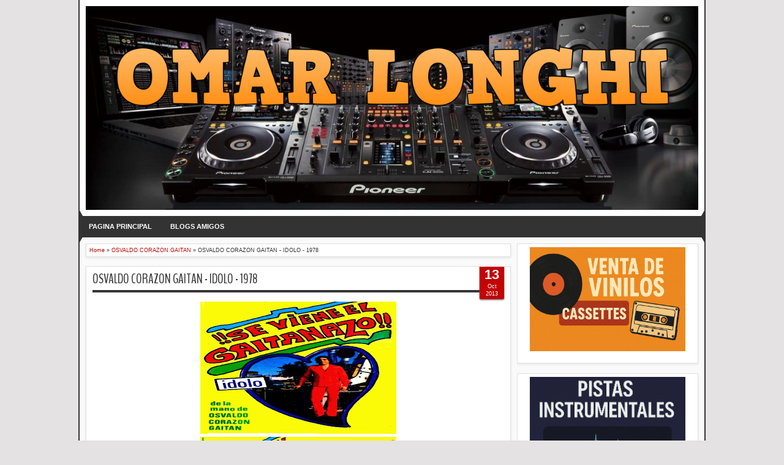

--- FILE ---
content_type: text/javascript; charset=UTF-8
request_url: https://www.omarlonghi.net/feeds/posts/summary/-/OSVALDO%20CORAZON%20GAITAN?max-results=5&orderby=published&alt=json-in-script&callback=jQuery183016838100365359643_1762130586406&_=1762130587267
body_size: 30318
content:
// API callback
jQuery183016838100365359643_1762130586406({"version":"1.0","encoding":"UTF-8","feed":{"xmlns":"http://www.w3.org/2005/Atom","xmlns$openSearch":"http://a9.com/-/spec/opensearchrss/1.0/","xmlns$blogger":"http://schemas.google.com/blogger/2008","xmlns$georss":"http://www.georss.org/georss","xmlns$gd":"http://schemas.google.com/g/2005","xmlns$thr":"http://purl.org/syndication/thread/1.0","id":{"$t":"tag:blogger.com,1999:blog-8579170524390240814"},"updated":{"$t":"2025-10-30T22:40:02.077-03:00"},"category":[{"term":"CUARTETO LEO"},{"term":"SANDRO"},{"term":"LA MONA"},{"term":"CUARTETO IMPERIAL"},{"term":"SANTAMARINA"},{"term":"BERNA"},{"term":"CAMILO SESTO"},{"term":"LOS CANTORES DEL ALBA"},{"term":"CUARTETO DE ORO"},{"term":"LOS ALFILES"},{"term":"DYANGO"},{"term":"DANIEL TORO"},{"term":"JUAN RAMON"},{"term":"JOSE LUIS PERALES"},{"term":"HERALDO BOSIO"},{"term":"ISABEL PANTOJA"},{"term":"JUAN GABRIEL"},{"term":"ORLY"},{"term":"CHEBERE"},{"term":"MANOLO OTERO"},{"term":"JULIO IGLESIAS"},{"term":"LOS WAWANCO"},{"term":"OSVALDO CORAZON GAITAN"},{"term":"ROCIO JURADO"},{"term":"PASTOR LUNA"},{"term":"GIAN FRANCO PAGLIARO"},{"term":"JORGE VELIZ Y LOS SANTIAGUEÑOS DE ORO"},{"term":"LEO DAN"},{"term":"LOS PALMAREÑOS"},{"term":"QUINTETO IMPERIAL"},{"term":"JORGE CAFRUNE"},{"term":"LA BANDA DE CARLITOS"},{"term":"CACHUMBA"},{"term":"CONJUNTO IVOTI"},{"term":"JOSE AUGUSTO"},{"term":"LOS BUKIS"},{"term":"LOS MIRLOS"},{"term":"ARIEL FERRARI"},{"term":"CARLOS RAMON FERNANDEZ"},{"term":"ROCIO DURCAL"},{"term":"SOL NACIENTE"},{"term":"EL CHANGO NIETO"},{"term":"LOS HERMANOS MATTAR"},{"term":"MARIA MARTHA SERRA LIMA"},{"term":"ALDO MONGES"},{"term":"FERNANDO BLADYS"},{"term":"KOLI ARCE"},{"term":"LA BANDA AL ROJO VIVO"},{"term":"ALBERTO TOSAS Y LOS REBELDES"},{"term":"EL GATO PETERS"},{"term":"MONCHITO MERLO"},{"term":"POCHO LA PANTERA"},{"term":"RIKI MARAVILLA"},{"term":"EMMANUEL"},{"term":"JORGE DANIEL"},{"term":"LOS ANGELES NEGROS"},{"term":"LOS CATE"},{"term":"LOS FRONTERIZOS"},{"term":"LOS PASTELES VERDES"},{"term":"PATO C."},{"term":"ALE CEBERIO"},{"term":"CLAUDIO NADAL' L"},{"term":"COCO DIAZ"},{"term":"DANIEL ALTAMIRANO"},{"term":"EL NEGRO ALVAREZ"},{"term":"GRUPO BRYNDIS"},{"term":"JOSE LARRALDE"},{"term":"KALAMA TROPICAL"},{"term":"LEONARDO FAVIO"},{"term":"LOS MOROS"},{"term":"TORMENTA"},{"term":"VARIOS"},{"term":"GILDA"},{"term":"LOS ALTAMIRANOS"},{"term":"TRIO RUBI"},{"term":"KATUNGA"},{"term":"MIGUEL ALEJANDRO"},{"term":"MUSICA PODEROSA"},{"term":"PALITO ORTEGA"},{"term":"POMADA"},{"term":"CARLOS INFANTE"},{"term":"EL NEGRO VIDELA"},{"term":"EXAGERADISIMO"},{"term":"GRUPO SOMBRAS"},{"term":"LOS MIER"},{"term":"LOS RODEÑOS"},{"term":"MARI TRINI"},{"term":"PABLO BRIZUELA"},{"term":"SOLO PARA ENAMORADOS"},{"term":"ABEL IVROUD"},{"term":"ALCIDES"},{"term":"LOS CHARROS"},{"term":"LOS GALOS"},{"term":"LOS TERRICOLAS"},{"term":"LOS VISCONTI"},{"term":"MANTO NEGRO"},{"term":"RODOLFO ZAPATA"},{"term":"SERPENTINA"},{"term":"YULI Y LOS GIRASOLES"},{"term":"ALDO KUSTIN"},{"term":"ALTA TENSION"},{"term":"ANGELA CARRASCO"},{"term":"CHIPOTE"},{"term":"DANIEL LEZICA"},{"term":"ELIO ROCA"},{"term":"LA NUEVA LUNA"},{"term":"LOS GOLPES"},{"term":"LOS HERMANOS CUESTAS"},{"term":"MIGUEL ANGEL ROBLES"},{"term":"NOLBERTO ALKLA"},{"term":"ORLANDO VERA CRUZ"},{"term":"PANCHO ESCALADA"},{"term":"BANDA REGISTRADA"},{"term":"BRONCO"},{"term":"DANIEL AGOSTINI"},{"term":"FABIAN"},{"term":"LA ERA DEL VINILO"},{"term":"LOS ALPES"},{"term":"LOS BONYS"},{"term":"LOS CAIMANES SANTIAGUEÑOS"},{"term":"LOS DEL SUQUIA"},{"term":"LOS LAMAS"},{"term":"LOS PALMERAS"},{"term":"POCHI CHAVEZ"},{"term":"CARLOS MARCHESINI"},{"term":"CHUPETES"},{"term":"CUARTETO PRIMAVERA"},{"term":"DON OSCAR"},{"term":"JEANETTE"},{"term":"KARAOKE"},{"term":"KARINA"},{"term":"LIA CRUCET"},{"term":"LOS 4 PARA EL RITMO"},{"term":"LOS DE SIEMPRE"},{"term":"MARCELO VELIZ"},{"term":"SILVANA DI LORENZO"},{"term":"SUPER GRUPO MANZANA"},{"term":"ADRIAN MAGGI"},{"term":"CANCIONES QUE CREIA OLVIDADAS"},{"term":"CARLOS TORRES VILAS"},{"term":"CHUN - CHULAS"},{"term":"CUARTETO IMPALA"},{"term":"DANIEL MAGAL"},{"term":"DON CHICHO"},{"term":"ELEUTERIO PIGLIAPOCO"},{"term":"HERNAN FIGUEROA REYES"},{"term":"MAURO"},{"term":"PATO.C"},{"term":"RAFAGA"},{"term":"RUBENCITO DAMOLI"},{"term":"SILVESTRE"},{"term":"YACO MONTI"},{"term":"ABEL SORIA"},{"term":"ALEJANDRO VELIZ"},{"term":"ANA GABRIEL"},{"term":"EL FLACO PAILOS"},{"term":"GRUPO MALAGATA"},{"term":"GRUPO OCTUBRE"},{"term":"JUANON LUCERO"},{"term":"LOS 4 SOLES"},{"term":"LOS CAPIS"},{"term":"LOS CHICOS PIRATA"},{"term":"LOS PRINCIPES"},{"term":"OMAR SHANE"},{"term":"ROBERTO RIMOLDI FRAGA"},{"term":"SALVATORE ADAMO"},{"term":"TRIO SAN JAVIER"},{"term":"17 TOP HITS"},{"term":"ADRIAN Y LOS DADOS NEGROS"},{"term":"AMERICO"},{"term":"CACHACAS FAVORITAS"},{"term":"CON LA MUSICA EN LA SANGRE"},{"term":"DOBLE CUARTETO"},{"term":"DON CARLOS"},{"term":"GRUPO FUEGO"},{"term":"JOSE ANGEL TRELLES"},{"term":"JUAN MARCELO"},{"term":"JUAN PARDO"},{"term":"LAS CHICHI"},{"term":"LOS 4 DE CORDOBA"},{"term":"LOS BOHEMIOS"},{"term":"LOS CAFETALES"},{"term":"LOS DE ALBERDI"},{"term":"LOS DEL FUEGO"},{"term":"LOS GUARANIES"},{"term":"LOS LIRIOS DE SANTA FE"},{"term":"LOS TUCU TUCU"},{"term":"MARIMBA"},{"term":"MARY LA DULCE"},{"term":"MUSICA DE LOS 80"},{"term":"RICHARD CLAYDERMAN"},{"term":"CRISTIAN REYNOSO"},{"term":"DAMIAN"},{"term":"DANIELA ROMO"},{"term":"DIEGO OLMOS"},{"term":"FACUNDO SARAVIA"},{"term":"FACUNDO TORO"},{"term":"LISANDRO MARQUEZ"},{"term":"LOS AUTENTICOS PRINCIPES"},{"term":"LOS BOMBOS TEHUELCHES"},{"term":"LOS BRIOS"},{"term":"LOS DIOSES DEL CHAMAME"},{"term":"LOS DORA 2"},{"term":"LOS MAJESTUOSOS DEL CHAMAME"},{"term":"LOS OLIMAREÑOS"},{"term":"LOS QUITAPENAS"},{"term":"MIGUEL FIGUEROA"},{"term":"MUSICA EN LIBERTAD"},{"term":"PEPITO PEREZ"},{"term":"RITMO TROPICAL"},{"term":"RUIDOS EN ESPAÑOL"},{"term":"YURI"},{"term":"AGARRATE CATALINA"},{"term":"BARBARA Y DICK"},{"term":"BARTOLO BELTRAMO"},{"term":"EL LEON DE SANAGASTA"},{"term":"EL MORRO"},{"term":"EL PAMPA CRUZ"},{"term":"FERNANDO DE MADARIAGA"},{"term":"FOTOS"},{"term":"GASPARIN Y SU CONJUNTO"},{"term":"GERMAIN DE LA FUENTE"},{"term":"GUARDIANES DEL AMOR"},{"term":"HELENO"},{"term":"LOS FORASTEROS"},{"term":"LOS MANANTIALES SANTIAGUEÑOS"},{"term":"LOS PRINCIPES DEL COMPAS"},{"term":"MARCELO VELIZ Y LOS TRIGALES"},{"term":"MONICA CRUZ"},{"term":"PANAM"},{"term":"PASION TROPICAL"},{"term":"PELUSA"},{"term":"RONNY"},{"term":"RUIDOS"},{"term":"SERGIO DALMA"},{"term":"SERGIO GALLEGUILLO"},{"term":"SUPER QUINTETO"},{"term":"VANGUARDIA"},{"term":"ALCIDES Y LOS PLAYEROS"},{"term":"ALFREDO ABALOS"},{"term":"ARGENTINISIMA"},{"term":"CACHO BUENABENTURA"},{"term":"CARLITOS ROLAN"},{"term":"CARLOS CIANFERONI"},{"term":"CLAUDIA DE COLOMBIA"},{"term":"DALILA"},{"term":"EDUARDO AVILA"},{"term":"EXPLOSIVOS 70"},{"term":"GERMAIN"},{"term":"GRUPO GREEN"},{"term":"GUITARREROS"},{"term":"GUSTAVO GUICHON"},{"term":"INEDITOS SANTAFESINOS"},{"term":"JUVENTUD 85"},{"term":"LA ONDA"},{"term":"LAS MINIFALDAS"},{"term":"LAS PRIMAS"},{"term":"LOS BYBYS"},{"term":"LOS HECHICEROS"},{"term":"LOS HERMANOS CALVO"},{"term":"LOS LEALES"},{"term":"LOS LINCES"},{"term":"LOS LOCOS DE AMOR"},{"term":"LOS SULTANES"},{"term":"LOS TAITAS"},{"term":"LOS TROPICALES DEL NORTE"},{"term":"MAREJADA"},{"term":"MARIO ALVAREZ QUIROGA"},{"term":"MEGATRACK"},{"term":"MIJARES"},{"term":"MONADA"},{"term":"MUSICA PARA RECORDAR"},{"term":"NESTOR GARNICA"},{"term":"OMAR CERASUOLO"},{"term":"RAPHAEL"},{"term":"SERIE 3X4"},{"term":"ALBERTO ARBIZU"},{"term":"ALMENDRADO"},{"term":"ANDREA DEL BOCA"},{"term":"ANTONIO AGUILAR"},{"term":"BAMBOLE"},{"term":"CARLITOS GIMENEZ"},{"term":"CARMEN FLORES"},{"term":"COCO BANEGAS"},{"term":"CONTRAPUNTO"},{"term":"CUARTETO BACARA"},{"term":"DANIEL CARDOZO"},{"term":"DEMIS ROUSSOS"},{"term":"DON BARTOLO"},{"term":"EL LOCO AMATO"},{"term":"GRUPO KARICIA"},{"term":"GRUPO NEVADA"},{"term":"GRUPO TERNURA"},{"term":"GRUPO TRINIDAD"},{"term":"GRUPO UNO"},{"term":"HORACIO BANEGAS"},{"term":"JAVIER ANIBAL"},{"term":"JOHNNY MENDIZABAL"},{"term":"JORGE ALBERTO SOCCODATO"},{"term":"JORGE CORONA"},{"term":"JOSE FELICIANO"},{"term":"LA CUMBIA"},{"term":"LA MOVIDA TROPICAL"},{"term":"LA RHUMBA"},{"term":"LEONARDO MIRANDA"},{"term":"LO MEJOR DE GAPUL"},{"term":"LOLITA"},{"term":"LOS ANGELES NEGRO"},{"term":"LOS CADIZ"},{"term":"LOS CALCHAKIS"},{"term":"LOS DEL BOHIO"},{"term":"LOS DEL MARANAHO"},{"term":"LOS DINOS"},{"term":"LOS HALCONES TROPICALES"},{"term":"LOS HUAYRAS"},{"term":"LOS NAUFRAGOS"},{"term":"MAGUI OLAVE"},{"term":"MARIO ECHEVERRIA"},{"term":"MOCEDADES"},{"term":"MUSICA PARA AMAR"},{"term":"NATUSHA"},{"term":"PABLO LOZANO"},{"term":"PALOMA SAN BASILIO"},{"term":"PATRICIO EL TIGRE Y SU BANDA"},{"term":"PEDRO Y PABLO"},{"term":"PEPE GALAN"},{"term":"SABROSO"},{"term":"SEXTETO IMPERIAL"},{"term":"TROPITRONIC"},{"term":"VANESSA"},{"term":"VICTOR HEREDIA"},{"term":"5 SENTIDOS"},{"term":"ALEJANDRO JAEN"},{"term":"ALFREDO DE ANGELIS"},{"term":"ALFREDO PITARO"},{"term":"AMANDA MIGUEL"},{"term":"ANGELA LEIVA"},{"term":"BANDA MIX"},{"term":"BERTIN OSBORNE"},{"term":"CACHO GARAY"},{"term":"CANCIONES QUE CREI OLVIDADAS"},{"term":"CARLI JIMENEZ"},{"term":"CARLOS MATA"},{"term":"CESAR BANANA"},{"term":"CUARTETO DANY"},{"term":"CUARTETO LOS RALOS"},{"term":"CUMBIA POP"},{"term":"DANNY CABUCHE"},{"term":"DUO COPLANACU"},{"term":"EDUARDO ADAMO"},{"term":"EL NUEVO QUINTETO"},{"term":"EL SIMBOLO"},{"term":"EL SUPAI DEL CHAMAME"},{"term":"ENRIQUE MAZA"},{"term":"ENRIQUE RODRIGUEZ"},{"term":"FELIPE ANTONIO Y SU CONJUNTO"},{"term":"FM HORIZONTE"},{"term":"GOLPE NORTEÑO"},{"term":"HUGO DIAZ"},{"term":"HUGO MORE Y LOS DULCES"},{"term":"INDUSTRIA NACIONAL"},{"term":"JOSECITO BERARDI"},{"term":"JUAN BAU"},{"term":"JUVENTUD TROPICAL"},{"term":"KARLA"},{"term":"KATRIEL ARGUELLO"},{"term":"LA BANDA"},{"term":"LARBANOIS Y CARRERO"},{"term":"LOS BLUE CAPS"},{"term":"LOS CUATRO SOLES"},{"term":"LOS DEL GUALEYAN"},{"term":"LOS DESTELLOS"},{"term":"LOS EXTRAÑOS"},{"term":"LOS INDIOS TACUNAU"},{"term":"LOS PAYADORES"},{"term":"LOS PUNTOS"},{"term":"LOS SOÑADORES"},{"term":"LOS ZARZA"},{"term":"LUIS AGUILE"},{"term":"MANOELLA TORRES"},{"term":"MANUEL ALEJANDRO"},{"term":"MARCELO MIRAGLIA"},{"term":"MIS VIEJITOS PIOLAS"},{"term":"PABLO BELEN Y SUS IRACUNDOS"},{"term":"PAQUITA LA DEL BARRIO"},{"term":"PASTORA SOLER"},{"term":"PIRUCHO"},{"term":"QUINTETO IMPERIO"},{"term":"RAFAEL ROSSI"},{"term":"RAFFAELLA CARRA"},{"term":"RAUL PALMA"},{"term":"ROQUE NARVAJA"},{"term":"ROSAMEL ARAYA"},{"term":"RUBEN ALBERTO BENEGAS"},{"term":"SIETE LUNAS"},{"term":"SONORA DANY"},{"term":"TAMBO TAMBO"},{"term":"TINA CHARLES"},{"term":"TOMAS TUTU CAMPOS"},{"term":"TRIGO VERDE"},{"term":"TROCHA ANGOSTA"},{"term":"UBER AMATO"},{"term":"VICTOR VELAZQUEZ"},{"term":"VIOLETA RIVAS"},{"term":"WALTER OLMOS"},{"term":"14 HOT HITS"},{"term":"2X1"},{"term":"AGUA BRAVA"},{"term":"ALFONSO PAHINO"},{"term":"ANA CIRRE"},{"term":"ANDREA TEICHER"},{"term":"ANDRES EL ANGEL CATAMARQUEÑO"},{"term":"ARMANDO MANZANERO"},{"term":"ATAHUALPA YUPANQUI"},{"term":"BADI"},{"term":"BOCA JUNIORS"},{"term":"CANCIONES DE AMOR"},{"term":"CANDELA"},{"term":"CARLOS TORRES VILA"},{"term":"CHUNO GONZALEZ"},{"term":"CLAUDIO TOLEDO"},{"term":"CRIS MANZANO"},{"term":"CUARTETO LOS 100 MEJORES"},{"term":"DALE QUE VA"},{"term":"DANIELITO"},{"term":"DESTAPADOS"},{"term":"EDUARDO MELIAN"},{"term":"EL CHINITO"},{"term":"EL CLAN PROPICAL"},{"term":"EL PAMPA OBERA"},{"term":"ENRIQUE ESPINOSA"},{"term":"FELICIANO BRUNELLI"},{"term":"FOLKLORE"},{"term":"FOLKLORE ARGENTINO"},{"term":"FRUTILLA"},{"term":"GABY FOFO Y MILIKI"},{"term":"GISSELLA"},{"term":"GRANIZO ROJO"},{"term":"GRUPO GALAXIA"},{"term":"GRUPO RED"},{"term":"JESUS ADRIAN ROMERO"},{"term":"JOHNY MENDIZABAL"},{"term":"JORGE FALCON"},{"term":"JULIO VACA CHICHARRON"},{"term":"JUNIOR EXPRESS"},{"term":"KIKO Y KAKO"},{"term":"LA CHACARERATA SANTIAGUEÑA"},{"term":"LA MAXIMA"},{"term":"LA MUSICA DE MESA DE NOTICIAS"},{"term":"LA ROSA"},{"term":"LA SONORA BONITA"},{"term":"LOS ANGELES AZULES"},{"term":"LOS ANGELES DEL ROCK"},{"term":"LOS DEL RIO"},{"term":"LOS DEL TROPICO"},{"term":"LOS GATOS"},{"term":"LOS GRILLOS"},{"term":"LOS LIRIOS COLOMBIANOS"},{"term":"LOS LUCEROS DEL VALLE"},{"term":"LOS PRADOS"},{"term":"LOS PRINCIPES DE LA GUARACHA"},{"term":"LOS SACHEROS"},{"term":"LOS TATU"},{"term":"LOS TROPY"},{"term":"MAGNETO"},{"term":"MAJESTUOSO"},{"term":"MARCELO AGUERO"},{"term":"MARCOS Y HUGO"},{"term":"MARIANO OSORIO"},{"term":"MARIO PINO"},{"term":"MARITO CORIA"},{"term":"MARTIN PAZ"},{"term":"MEDIA NARANJA"},{"term":"MEDIALUNAS"},{"term":"MILIKI"},{"term":"NACHO Y DANIEL"},{"term":"NICO MATTIOLI"},{"term":"NORMA Y SU CUARTETO"},{"term":"OSCAR ATHIE"},{"term":"OSCAR LUCARELLI"},{"term":"OSVALDO PUGLIESE"},{"term":"PABLO ABRAIRA"},{"term":"PAOLA ARIAS"},{"term":"PATRICIO MARQUEZ"},{"term":"PECOS"},{"term":"PISTAS REALES"},{"term":"QUICO"},{"term":"RAMON AYALA"},{"term":"RICHARD SOLEDAD"},{"term":"ROBERTO LIVI"},{"term":"RODRIGO GASTON"},{"term":"RUBEN JUAREZ"},{"term":"SABADO FIESTA"},{"term":"SANDUNGA"},{"term":"SAPO CATIVA"},{"term":"SAUL HUENCHUL"},{"term":"SELENA"},{"term":"TANGALANGA"},{"term":"TERESA PARODI"},{"term":"TROPI HITS"},{"term":"TROPICALISIMA"},{"term":"TYAGO GRIFFO"},{"term":"VIA LIBRE"},{"term":"ZAMBA QUIPILDOR"},{"term":"30 Y PICO"},{"term":"A TODO RITMO"},{"term":"ABRACADABRA"},{"term":"ADELANTOS CUARTETEROS"},{"term":"ALBERTO CORTEZ"},{"term":"ALDO GUIBOVICH Y SUS PASTELES VERDES"},{"term":"ALERO QUICHUA SANTIAGUEÑO"},{"term":"ALMA DE LUNA"},{"term":"ALMENDRA"},{"term":"AMELITA BALTAR"},{"term":"ANA BARBARA"},{"term":"ARIEL RAMIREZ"},{"term":"ARRASANDO"},{"term":"ARTURO PUIG"},{"term":"BANDA DESTAPADOS"},{"term":"BRIGADA REBELDE"},{"term":"CACHITO LOPEZ"},{"term":"CANTO 4"},{"term":"CAPUCHON GONZALEZ"},{"term":"CARLOS CABRAL"},{"term":"CARLOS MOLINA"},{"term":"CARLOS SANCHEZ"},{"term":"CARLOS SUAREZ"},{"term":"CHANGO SPASIUK"},{"term":"COCO GOMEZ"},{"term":"CUARTETEANDO"},{"term":"CUARTETO FORMIDABLE"},{"term":"CUARTETO POPULAR"},{"term":"CUARTETO RUANA"},{"term":"DARIO"},{"term":"DIEGO RIOS"},{"term":"DIEGO VERDAGUER"},{"term":"DISCOTECH"},{"term":"DOÑA JOVITA"},{"term":"EDDIE SIERRA"},{"term":"EL CHANGO JUAREZ"},{"term":"EL CLUB DEL CLAN"},{"term":"EL CUARTETAZO"},{"term":"EL GAUCHO BATARAZ"},{"term":"EL GAUCHO DE NOGOYA"},{"term":"EL GAUCHO TALAS"},{"term":"EL INDIO BARES"},{"term":"EL NEGRO PALMA"},{"term":"EL PEPO"},{"term":"EL SUPER QUINTETO"},{"term":"EL TANO ROMERO"},{"term":"ELIO"},{"term":"ESTELA RAVAL"},{"term":"FACUNDO CABRAL"},{"term":"GEORGIE DANN"},{"term":"GRECO"},{"term":"GRETTA"},{"term":"GRUPO ACEITUNA"},{"term":"GRUPO ALEGRIA"},{"term":"GRUPO CALI"},{"term":"GRUPO KARAKOL"},{"term":"GRUPO PINTADO"},{"term":"GRUPO SENIOR"},{"term":"GRUPO SOL"},{"term":"HECHIZO DE AMOR"},{"term":"HECTOR PASTORCITO LUNA"},{"term":"HUELLA PAMPA"},{"term":"HUGO GIMENEZ  AGUERO"},{"term":"HUGO TORRES"},{"term":"ISABELITA"},{"term":"IVAN"},{"term":"JAMBAO"},{"term":"JAVIER BROCHERO"},{"term":"JERONIMO"},{"term":"JOSE LUIS CHECHO FONTANA"},{"term":"JUAN ANTONIO"},{"term":"JUAN CRUZ"},{"term":"JUAN DE DIOS"},{"term":"JUAN Y JUAN"},{"term":"JULIAN BURGOS"},{"term":"KABALA"},{"term":"LA 351"},{"term":"LA BARRA"},{"term":"LA BARRA DE LA ARAÑA"},{"term":"LA MAQUINA KUARTETERA"},{"term":"LA SUPER DISCOTECA"},{"term":"LAFAYETTE"},{"term":"LALO Y LOS DESCALZOS"},{"term":"LAS VOCES DE ORAN"},{"term":"LAURA LEON"},{"term":"LAZARO MORENO"},{"term":"LEANDRO LOVATO"},{"term":"LO MEJOR DE GAPUL MAXI VERSIONES"},{"term":"LOS 4 DE SALTA"},{"term":"LOS BOY'S"},{"term":"LOS CALIGARIS"},{"term":"LOS CANTORES DE SALAVINA"},{"term":"LOS CHAKALES"},{"term":"LOS CHICOS"},{"term":"LOS CHICOS MALOS"},{"term":"LOS CONTINENTALES"},{"term":"LOS DE BARBACENA"},{"term":"LOS DE MAILIN"},{"term":"LOS DEL PALMAR"},{"term":"LOS DESCALZADOS"},{"term":"LOS HERMANOS CARDOZO"},{"term":"LOS HERMANOS JIMENEZ"},{"term":"LOS HERMANOS TOLEDO"},{"term":"LOS LUCEROS COLOMBIANOS"},{"term":"LOS NOCHEROS DE ANTA"},{"term":"LOS PANCHOS"},{"term":"LOS PLAYEROS"},{"term":"LOS PRIMAVERALES"},{"term":"LOS REYES DEL CHAMAME"},{"term":"LOS SANTIAGUEÑOS DE ORO"},{"term":"LOS SIN NOMBRE"},{"term":"LOS TABATINGAS"},{"term":"LUCHO MUÑOZ"},{"term":"LUIS SALINAS"},{"term":"MARCELO DUPRE"},{"term":"MARCOS ONTIVERO"},{"term":"MARIANO MORENO"},{"term":"MARIO LUIS"},{"term":"MARIO MILITO"},{"term":"MARRONE"},{"term":"MIGUEL MARTIN"},{"term":"MONTANA"},{"term":"MONTECRISTO"},{"term":"MUSICA PARA RADIO"},{"term":"NICOLA DI BARI"},{"term":"NOEL SOTO"},{"term":"OMAR MORENO PALACIOS"},{"term":"ONDA SABANERA"},{"term":"ORLANDO DIAZ"},{"term":"ORLANDO NETTI"},{"term":"PABLO RUIZ"},{"term":"PADRE MARIO"},{"term":"PANCHO FIGUEROA"},{"term":"PARA EL DIA DE LA MADRE"},{"term":"PARADISE DANCE"},{"term":"PARCHIS"},{"term":"PASAPORTE"},{"term":"PEDRITO FERNANDEZ"},{"term":"PEPO LARA"},{"term":"QUITAPENAS"},{"term":"RAINBOW"},{"term":"RAMA Y SU COMBO"},{"term":"REMIGIO ULLA"},{"term":"REVELACION ANDINA"},{"term":"RICHAR CLAYDERMAN"},{"term":"ROBERTO GOYENECHE"},{"term":"ROBERTO YANES"},{"term":"ROCK NACIONAL"},{"term":"ROCK NACIONAL LA COLECCION"},{"term":"RODOLFO AICARDI"},{"term":"ROGER CAMPANA"},{"term":"SANDRO GOMEZ"},{"term":"SANDY \u0026 PAPO"},{"term":"SANGRE NUEVA"},{"term":"SEBASTIAN DISCOGRAFIA COMPLETA"},{"term":"SEDUCIDAS Y ABANDONADAS"},{"term":"SERGIO FACHELLI"},{"term":"SIMONE"},{"term":"SUPER DISCO"},{"term":"TINTA ROJA"},{"term":"TRABUCCO LOS BRAVOS"},{"term":"TROPICALISSIMO"},{"term":"TRU LA LA"},{"term":"TULIO ENRIQUE LEON"},{"term":"ULISES BUENO"},{"term":"URIEL LOZANO"},{"term":"VIELMETTI Y SU COMBO"},{"term":"WALDO DE LOS RIOS"},{"term":"ZALAZAR"},{"term":"ZUNAMY"},{"term":"14 EXITOS DEL VERANO"},{"term":"A DOS VELAS"},{"term":"ADN"},{"term":"ADRIANA"},{"term":"AGRUPACION 98"},{"term":"AGUSTIN MAGALDI"},{"term":"AGUSTIN PANTOJA"},{"term":"ALAIN DEBRAY"},{"term":"ALAZAN"},{"term":"ALBERTO OVIEDO"},{"term":"ALDO Y SUS PASTELES VERDES"},{"term":"ALFREDO ZITARROSA"},{"term":"AMBOE"},{"term":"AMOR CON RITMO"},{"term":"ANDRES Y LA BANDA PLATA"},{"term":"ANTONIO TORMO"},{"term":"AÑOS 90"},{"term":"BANDA IMPULSO"},{"term":"BANDA TORO"},{"term":"BIENVENIDO CARDENAS"},{"term":"BOVEA Y SUS VALLENATOS"},{"term":"CACHITO AGUIRRE"},{"term":"CALABROMAS"},{"term":"CAPABLANCA"},{"term":"CARLITOS BALA"},{"term":"CARLOS CARABAJAL"},{"term":"CECILIA"},{"term":"CELESTE Y BLANCO"},{"term":"CELIA CRUZ"},{"term":"CHACHO SANTA CRUZ"},{"term":"CHAPARRAL"},{"term":"CHARLIE ZAA"},{"term":"CHICO NOVARRO"},{"term":"CHISPITA"},{"term":"CHOCLITO Y EL GRUPO CEREZA"},{"term":"CLAN MIX"},{"term":"CLAN TROPICAL"},{"term":"CLASIQUEROS"},{"term":"CLAUDIO AGRELO"},{"term":"CLAUDIO TORO"},{"term":"COLLAGE"},{"term":"COMMANCHE"},{"term":"CONJUNTO BACARA"},{"term":"CUARTETO BOROM BOM BOM"},{"term":"CUARTETO CONTINENTAL"},{"term":"CUARTETO DEL BUENO"},{"term":"CUARTETO FUEGO"},{"term":"CUARTETO GIGANTE"},{"term":"CUARTETO REAL"},{"term":"CUMBIAS DEL RECUERDO"},{"term":"CUORE"},{"term":"DANIEL SANTACRUZ"},{"term":"DEMETRIO EL GAUCHO CUARTETERO"},{"term":"DESTINO SAN JAVIER"},{"term":"DISCOMIX"},{"term":"DONALD"},{"term":"EDUARDO FRANCO Jr"},{"term":"EL CHAVO DEL 8"},{"term":"EL COMBO 10"},{"term":"EL COTO"},{"term":"EL CUARTETO POPULAR"},{"term":"EL INDIO ROJAS"},{"term":"EL NUEVO CUARTETO"},{"term":"EL PODEROSO CARRIZO"},{"term":"EL REMIXERO"},{"term":"EL REQUINTETO"},{"term":"EL RESTO"},{"term":"EL SUCESO"},{"term":"EL SUPPER DE ORO"},{"term":"EL TURCO JULIO"},{"term":"EL TURCO SALOMON"},{"term":"ELVIS CRESPO"},{"term":"EMILCE"},{"term":"EMILIANO"},{"term":"EMILIANO ZERBINI"},{"term":"EUGENIA QUEVEDO"},{"term":"EURODISC"},{"term":"FAUSTO PAPETTI"},{"term":"FEDRA Y MAXIMILIANO"},{"term":"FESTIVAL DE EXITOS"},{"term":"FIESTA MUSICAL"},{"term":"FRANCO SIMONE"},{"term":"GERALDINE"},{"term":"GERARDO PEYRANO"},{"term":"GERMAN EL HERMOSO"},{"term":"GIGANTES"},{"term":"GRUPO ASTRAL"},{"term":"GRUPO CICLON"},{"term":"GRUPO FRESCURA"},{"term":"GRUPO GUATAMBO"},{"term":"GRUPO LASER"},{"term":"GRUPO LIRIS"},{"term":"GRUPO MARAVILLA"},{"term":"GRUPO MAROYU"},{"term":"GRUPO PIMIENTA"},{"term":"GUALICHO"},{"term":"GUILLERMO GUIDO"},{"term":"HABANA COMBO"},{"term":"HERALDO"},{"term":"HERNAN RODRIGUEZ"},{"term":"HUGUITO FLORES EL SUPER"},{"term":"I POOH"},{"term":"IAN SIMMONS"},{"term":"IMPULSO"},{"term":"ISMAEL SERRANO"},{"term":"IVONNE AVILEZ"},{"term":"JAVIER SOLIS"},{"term":"JIVE BUNNY"},{"term":"JOSE CURBELO"},{"term":"JUAN EDUARDO"},{"term":"JUAN GABRIEL Y ROCIO DURCAL"},{"term":"JUAN OSCAR BRUGNARA"},{"term":"JULIO JARAMILLO"},{"term":"JULIO SANDIEGO"},{"term":"JULIO SOSA"},{"term":"JUNCO"},{"term":"KARINA CRUCET"},{"term":"KAROLINA"},{"term":"LA 2001"},{"term":"LA BANDA DE COKY"},{"term":"LA BANDA DEL TURCO"},{"term":"LA BANDA IMPULSO"},{"term":"LA BOMBA"},{"term":"LA CHILINDRINA"},{"term":"LA COPLA"},{"term":"LA DELIO VALDEZ"},{"term":"LA FUERZA JOVEN"},{"term":"LA GROZA"},{"term":"LA JUNTA"},{"term":"LA KONGA"},{"term":"LA MEGA BANDS"},{"term":"LA SOCIEDAD"},{"term":"LA SONORA DE BRUNO ALBERTO"},{"term":"LA SONORA MALECON"},{"term":"LA SUPER BANDA"},{"term":"LA YUNTA"},{"term":"LAS PEPONAS"},{"term":"LATINOS"},{"term":"LAUREANO BRIZUELA"},{"term":"LENTOS DE LOS 80"},{"term":"LILA DOWNS"},{"term":"LO MEJOR DEL AÑO"},{"term":"LORENA JIMENEZ"},{"term":"LOS 3 DEL RIO"},{"term":"LOS 5 DEL RITMO"},{"term":"LOS AVELINOS"},{"term":"LOS BAMBIS"},{"term":"LOS BRINCOS"},{"term":"LOS BROTHERS"},{"term":"LOS CANTORES DE SANTA CECILIA"},{"term":"LOS CAU"},{"term":"LOS CHANGOS"},{"term":"LOS CHAQUE'S"},{"term":"LOS CONSAGRADOS"},{"term":"LOS CRIOLLOS DE SALADAS"},{"term":"LOS CRISTALES"},{"term":"LOS CRISTALES DEL CHAMAME"},{"term":"LOS DE CORDOBA"},{"term":"LOS DE SALTA"},{"term":"LOS DIAMANTES SANTIAGUEÑOS"},{"term":"LOS EVERES"},{"term":"LOS EXITOS DEL AMOR"},{"term":"LOS FABRIS"},{"term":"LOS FERRARI"},{"term":"LOS FIESTEROS"},{"term":"LOS GORILAS"},{"term":"LOS HERMANOS ABALOS"},{"term":"LOS HERMANOS JUGO"},{"term":"LOS LARAS"},{"term":"LOS OSITOS DE PELUCHE"},{"term":"LOS PARRANDEROS"},{"term":"LOS PATRICIOS"},{"term":"LOS PRIMEROS DEL RANKING"},{"term":"LOS ROJAS"},{"term":"LOS SHERIFF"},{"term":"LOS TEKIS"},{"term":"LOS TOTORA"},{"term":"LOS TROPICALES DEL RITMO"},{"term":"LOS TROTES"},{"term":"LOS TROVADORES DE CUYO"},{"term":"LOS WARAHUACO"},{"term":"LUCIA CERESANI"},{"term":"LUIS ANGEL"},{"term":"LUIS GARDEY"},{"term":"LUIS LANDRISCINA"},{"term":"LUIS ORNELAS"},{"term":"MAGIA TROPICAL"},{"term":"MANTRA"},{"term":"MANUELA BRAVO"},{"term":"MARCELO ALEJANDRO"},{"term":"MARCELO TOLEDO"},{"term":"MARCO DE ARGENTINA"},{"term":"MARIA CONCHITA ALONSO"},{"term":"MARIA CREUZA"},{"term":"MARIA ELENA WALSH"},{"term":"MARIACHIS AVENTUREROS"},{"term":"MARILINA ROSS"},{"term":"MARIO DEVALIS"},{"term":"MAURO REY"},{"term":"MEGA TRACK"},{"term":"MENSAJEROS DEL AMOR"},{"term":"MILTON PINO"},{"term":"MITO HERRERA"},{"term":"MULA RENGA"},{"term":"MUSICA JOVEN"},{"term":"MYRIAN HERNANDEZ"},{"term":"NACHO"},{"term":"NAHUEL PENNISI"},{"term":"NELSON NED"},{"term":"NICOLAS DE ANGELIS"},{"term":"NICOLAS PEYRAC"},{"term":"NOCHE DE BRUJAS"},{"term":"OMAR MOLLO"},{"term":"OMEGA"},{"term":"ORGANIZACION X"},{"term":"ORO Y LA TEQUILA"},{"term":"ORQUESTA VARELA VARELITA"},{"term":"PABLITO RUIZ"},{"term":"PABLO MILANES"},{"term":"PABLO TAMAGNINI"},{"term":"PABLO ZARZA"},{"term":"PACO STANLEY"},{"term":"PANCHO Y LA SONORA COLORADA"},{"term":"PANDORA"},{"term":"PARA ESTAR CON VOS"},{"term":"PASTOR DE LOS SANTOS"},{"term":"PEDRO VARGAS"},{"term":"PEPE PEREYRA Y LOS BANDIDOS"},{"term":"PIBES CHORROS"},{"term":"PICHI LANDI"},{"term":"POPO GIAVENO"},{"term":"Q LOKURA"},{"term":"QUINTETO LOS RALOS"},{"term":"QUINTETO MANZANARES"},{"term":"QUIROGA LARRETA"},{"term":"RABITO"},{"term":"RAMONA GALARZA"},{"term":"RICARDO REVALTA"},{"term":"RINCON SANTAFESINO"},{"term":"ROBERTO AYRALA"},{"term":"ROBERTO VICARIO"},{"term":"RODOLFO ALCHOURRON"},{"term":"ROMEO SANTOS"},{"term":"RUBEN MATTOS"},{"term":"RUBEN PATAGONIA"},{"term":"RUBEN SENSACION CITTERIO"},{"term":"SABU"},{"term":"SANDRO BANDALA"},{"term":"SEBASTIAN MENDOZA"},{"term":"SEFERINO TORRES"},{"term":"SERGIO RIVAS"},{"term":"SHAILA DURCAL"},{"term":"SHOCKING BLUE"},{"term":"SUEÑO AZUL"},{"term":"SUPER INSTRUMENTAL"},{"term":"SUPERMERK2"},{"term":"TAYO"},{"term":"TECHNOTRONIC"},{"term":"TECO Y SUS LEGUEROS"},{"term":"TITO SEGURA"},{"term":"TONY LANDA"},{"term":"TOTO CUTUGNO"},{"term":"TRIO GALLETA"},{"term":"VARRILETE COSMICO"},{"term":"VERDE 70"},{"term":"VICENTE FERNANDEZ"},{"term":"VICTOR MANUEL"},{"term":"VICTOR QUINTEROS"},{"term":"VIOLETA"},{"term":"100% CUARTETO CORDOBES"},{"term":"14 EXITOS DEL OTOÑO"},{"term":"15 BALAZOS"},{"term":"17 TOP LENTOS"},{"term":"60 MINUTOS DE CUARTETO"},{"term":"A BAILAR A BAILAR"},{"term":"ADELANTOS"},{"term":"AGRUPACION 70"},{"term":"AGRUPACION CHIHUAHUA"},{"term":"AGRUPACION DE ACORDEONISTAS"},{"term":"AGRUPACION MARILYN"},{"term":"AGRUPACION TROPICAL"},{"term":"AL BANO Y ROMINA POWER"},{"term":"ALAIN DELON"},{"term":"ALAMO"},{"term":"ALAMO Y LOS DULCES"},{"term":"ALAS"},{"term":"ALBERT HAMMOND"},{"term":"ALBERTO MERLO"},{"term":"ALDO CASTELLI"},{"term":"ALDO Y SUS TROPICANOS"},{"term":"ALEJANDRO RIVERO OSIRIS"},{"term":"ALUVION"},{"term":"ALVARO TORRES"},{"term":"AMERICA ADENTRO"},{"term":"AMERICANOS ESPECIALES"},{"term":"AMERICANOS THE LUXE"},{"term":"AMOR TROPICAL"},{"term":"ANGEL VARGAS"},{"term":"ANGIE"},{"term":"ANGOMANIA"},{"term":"ANIBAL TROILO"},{"term":"ANICETO MOLINA"},{"term":"ANTEOJITO"},{"term":"ANTONIO RIOS"},{"term":"ARGENTINA ES NUESTRO HOGAR"},{"term":"ARIEL CARREÑO"},{"term":"ARIEL EL PRINCIPE"},{"term":"ARIENZO"},{"term":"ASPEN CLASSIC"},{"term":"BACCHELLI"},{"term":"BAD BOYS BLUES"},{"term":"BAILANDO CON PISO E TIERRA"},{"term":"BAILANDO EN LOS 80"},{"term":"BANDA ILUSION"},{"term":"BANDA LEONARD"},{"term":"BANDA ORIGINAL COLOMBIA"},{"term":"BANDA REBELDE"},{"term":"BANDA RUBINHO"},{"term":"BASILIO"},{"term":"BERNA CRESPIN"},{"term":"BESO NEGRO"},{"term":"BETO FERNAN"},{"term":"BIENVENIDOS"},{"term":"BOLUDEOMIX"},{"term":"BRAVO"},{"term":"BRAZILIAN TROPICAL"},{"term":"BRIAN"},{"term":"BRIGADA"},{"term":"CABALA"},{"term":"CAMILA CABELLO"},{"term":"CAMPEDRINOS"},{"term":"CANTO LEGUERO"},{"term":"CARAVANA"},{"term":"CARLITOS JUNIOR'S"},{"term":"CARLOS ALBERTO TALAS"},{"term":"CARLOS DI FULVIO"},{"term":"CARLOS FLORES"},{"term":"CARLOS JAVIER BELTRA"},{"term":"CASANOVAS"},{"term":"CATAMARCA TRES"},{"term":"CHARLES AZNAVOUR"},{"term":"CHILI"},{"term":"CHIQUICHA"},{"term":"CHIQUINO Y SU MARAVILLA"},{"term":"CLAUDIO BAGLIONI"},{"term":"CLAUDIO BASSO"},{"term":"CLEMENTE MORALES"},{"term":"COMANCHE"},{"term":"COMBO SALAMANDRA"},{"term":"COMPILADOS"},{"term":"CONJUNTO CARIBU"},{"term":"CONJUNTO JUVENIL DANTE MENDAÑA"},{"term":"CONJUNTO ÑANDUBAY PORA"},{"term":"CONTAGIO"},{"term":"COPAK'BANA"},{"term":"COSMETICOS"},{"term":"COSQUIN"},{"term":"CREMA DE AMOR"},{"term":"CRIOLLISIMA"},{"term":"CRISTIAN AMATO"},{"term":"CRISTIAN CORONEL"},{"term":"CUARTETAZO"},{"term":"CUARTETO ALAS"},{"term":"CUARTETO ALEGRIA"},{"term":"CUARTETO CORAZON"},{"term":"CUARTETO DE FUEGO"},{"term":"CUARTETO GUARDIA VIEJA"},{"term":"CUARTETO HORTENSIA"},{"term":"CUARTETO JUVENTUD"},{"term":"CUARTETO LEONAR"},{"term":"CUARTETO LOS PORTEÑITOS"},{"term":"CUARTETO MADRIGAL"},{"term":"CUARTETO OMAR"},{"term":"CUARTETO PERICO"},{"term":"CUARTETO PÁLAIS DE GLACE"},{"term":"CUARTETO RETRO"},{"term":"CUARTETO ROYAL"},{"term":"CUARTETO UNIVERSAL"},{"term":"CUARTETOS DEL RECUERDO"},{"term":"CUARTETOS LENTOS"},{"term":"CUMBIA SONIDERA"},{"term":"CUMBIAS ARGENTINA REMIX"},{"term":"CUMBIAS EXITOS ENGANCHADOS"},{"term":"CYCLOS"},{"term":"DAMIAN CORDOBA"},{"term":"DAMIAN EL PIBE 10"},{"term":"DANCE FLOOR"},{"term":"DANCER SPEED CENTER"},{"term":"DANCING IN THE SPACE"},{"term":"DANNY DANIEL"},{"term":"DANNY PECCI"},{"term":"DANY HOYOS"},{"term":"DARIO FABIAN"},{"term":"DARIO Y EL GRUPO ANGORA"},{"term":"DAVID BOLZONI"},{"term":"DIA DE LAS MADRE"},{"term":"DIABLEROS DE ORAN"},{"term":"DIABLO"},{"term":"DIEGO SABATINI"},{"term":"DIEGO SABATTINI"},{"term":"DISCAZO NORTEÑO"},{"term":"DISCO BABY"},{"term":"DISCO SUMMER"},{"term":"DISCO TOP HITS"},{"term":"DJ TAO"},{"term":"DJ YACARE"},{"term":"DOMINGOS ESTUDIANTILES"},{"term":"DON PEDRO CHAMAME"},{"term":"DUO SUAREZ PALOMO"},{"term":"EL AGITE"},{"term":"EL BETO MOYA"},{"term":"EL CHANGO PUEBLO MOLINA"},{"term":"EL CHAQUEÑO PALAVECINO"},{"term":"EL CHAÑARCITO"},{"term":"EL CONTINUADO DE CUMBIAS"},{"term":"EL CUARTETO RETRO"},{"term":"EL GAUCHOBATARAZ"},{"term":"EL GRECO"},{"term":"EL KLAN"},{"term":"EL MARATON DE LA RISA"},{"term":"EL MATI CUARTETO"},{"term":"EL MEJOR DISCO DE LOS 70"},{"term":"EL MONO RELOJERO"},{"term":"EL NEGRO PAEZ"},{"term":"EL PATIO DE ROQUESITO"},{"term":"EL PATITO FEO"},{"term":"EL QUINTETO DE ORO"},{"term":"EL SELLO"},{"term":"EL SIGNO"},{"term":"EL SOLDADO CHAMAME"},{"term":"EL SULTAN NOVELA"},{"term":"EL TANO MARCHETTI"},{"term":"EL TURCO OLIVA"},{"term":"ELECTRICITY"},{"term":"ELENA ROGER"},{"term":"ELIANNA"},{"term":"EMILIANO CARDOZO"},{"term":"EMILIANO ZAPATA"},{"term":"EMILIO JOSE"},{"term":"ENCUENTRO"},{"term":"ENRIQUE CEJAS"},{"term":"ENRIQUE IGLESIAS"},{"term":"ENRIQUE MAZA Y LA VERDADERA"},{"term":"EPIDEMIA"},{"term":"ESPERANZA MIA"},{"term":"ESTELA RAVAL Y LOS 5 LATINOS"},{"term":"EXPLOSION TROPICAL"},{"term":"EXTRAÑANDOTE"},{"term":"EYDIE GORME"},{"term":"EZEQUIEL"},{"term":"FABULA"},{"term":"FANTASIA COLOMBIANA"},{"term":"FELIZ DOMINGO PARA LA JUVENTUD"},{"term":"FERNANDO Y EL SUPER QUINTETO"},{"term":"FERNE COLA Y CUARTETO"},{"term":"FIESTA 97"},{"term":"FIESTA DE CUARTETOS"},{"term":"FIESTA DEL CUARTETO RETRO"},{"term":"FIESTA EN CASA"},{"term":"FIESTA FIESTA"},{"term":"FIESTA TROPICAL"},{"term":"FOLKLORE PARA TODOS"},{"term":"FOREVER HITS"},{"term":"FORTALEZA TROPICAL"},{"term":"FRANCISCO"},{"term":"FRANCISCO CANARO"},{"term":"FRANCO ARROYO"},{"term":"FRANCO BARRIONUEVO"},{"term":"GABI FOFO Y MILIKI"},{"term":"GABRIEL MORALES"},{"term":"GALERA"},{"term":"GAMUZA"},{"term":"GERALD PIZZIO"},{"term":"GERARDO Y LA CAMPEONA"},{"term":"GERMAN GASTON ALVAREZ Y LA CHUECA"},{"term":"GILDO DE FREITAS"},{"term":"GINAMARIA HIDALGO"},{"term":"GRAMMY'S GREATEST MOMENTS"},{"term":"GRUPO 5"},{"term":"GRUPO ACENTO"},{"term":"GRUPO BURBUJAS"},{"term":"GRUPO CALLADO"},{"term":"GRUPO DULZURA"},{"term":"GRUPO GATILLO"},{"term":"GRUPO IMPERIAL"},{"term":"GRUPO KORAJE"},{"term":"GRUPO MAGIA"},{"term":"GRUPO NACARITA"},{"term":"GRUPO NICHE"},{"term":"GRUPO RAYO"},{"term":"GRUPO SAFARI"},{"term":"GRUPO SENSACION"},{"term":"GRUPO TORRENTE"},{"term":"GRUPO ZARABANDA"},{"term":"GUARACHAS SANTIAGUEÑAS"},{"term":"GUILLERMO FERNANDEZ"},{"term":"GUISELA SANTA CRUZ"},{"term":"HA ASH"},{"term":"HECTOR GAGLIARDI"},{"term":"HERNALDO"},{"term":"HERNALDO ZUNIGA"},{"term":"HIMNOS Y MARCHAS ARGENTINAS"},{"term":"HIT SOUND 15"},{"term":"HORACIO GUARANY"},{"term":"HUGO DANTE"},{"term":"HUGO NIKEL"},{"term":"ICEBERG DEL SUR"},{"term":"ILEGALES"},{"term":"INCREIBLE"},{"term":"INDIOS"},{"term":"INDIOS DE AHORA"},{"term":"JACI VELASQUEZ"},{"term":"JACOBO"},{"term":"JAIRO"},{"term":"JAZZY MEL"},{"term":"JESSIE"},{"term":"JESUS MARIA"},{"term":"JOANNA"},{"term":"JOHNNY MATHIS"},{"term":"JOHNY TOLENGO"},{"term":"JORGE FANDERMOLE"},{"term":"JORGE LUIS"},{"term":"JORGE ROJAS"},{"term":"JORGE TISERA"},{"term":"JORGE VAZQUEZ"},{"term":"JOSE JOSE KARAOKE"},{"term":"JOSE MARIA NAPOLEON"},{"term":"JOSE YANACON"},{"term":"JUAN CAMACHO"},{"term":"JUAN D"},{"term":"JUAN ENRIQUE JURADO"},{"term":"JUAN MANUEL EL HUACHANERO"},{"term":"JUANCITO Y SU CONJUNTO"},{"term":"JUJEÑOS"},{"term":"JULIA GRACIELA"},{"term":"JULIO GALLEGO"},{"term":"JUNIOR"},{"term":"JUVENIL ALEGRIA"},{"term":"KARIOMA"},{"term":"KIMBARA"},{"term":"KING AFRICA"},{"term":"KORAJE"},{"term":"LA BANDA A PURA PASION"},{"term":"LA BANDA DE PAJARITO"},{"term":"LA BANDA DIEZ"},{"term":"LA BANDA DURA"},{"term":"LA BARRA DE LA CONEJA"},{"term":"LA CHISPA"},{"term":"LA CHUECA"},{"term":"LA DISCOTECA DE ISIDORO"},{"term":"LA FIESTA"},{"term":"LA KU-CHA"},{"term":"LA LEYENDA"},{"term":"LA MAFIA"},{"term":"LA MAQUINA DEL SONIDO"},{"term":"LA MAR ' K"},{"term":"LA MAR'K"},{"term":"LA MARKA"},{"term":"LA MUCHACHADA"},{"term":"LA NUEVA SENSACION NORTEÑA"},{"term":"LA REVOLUCION DE EMILIANO ZAPATA"},{"term":"LA SUPER GUARACHA"},{"term":"LA TIA LEONOR Y SUS SOBRINOS"},{"term":"LA UNICA RUTA VS. LOS ANGELES DEL ROCK"},{"term":"LA VANIDOSA"},{"term":"LA VOZ ARGENTINA"},{"term":"LAS CONSENTIDAS"},{"term":"LAS COSAS DEL QUERER"},{"term":"LAS HERMANAS SIMON"},{"term":"LAS LOLITAS"},{"term":"LAS MEJORES BALADAS EN ESPAÑOL"},{"term":"LAS VOCES DEL MANANTIAL"},{"term":"LATIGO"},{"term":"LAURA FLORES"},{"term":"LEAN PAEZ"},{"term":"LEONARDO JURY"},{"term":"LES LUTHIERS"},{"term":"LIBERACION"},{"term":"LITO BOSIO"},{"term":"LIZ Y LOS MELODICOS"},{"term":"LO MEJOR DE SONIDO COTOPAXI"},{"term":"LOCA MANIA"},{"term":"LORENZO SANTAMARIA"},{"term":"LOS 4 DEL SUQUIA"},{"term":"LOS 4 HERMANOS DIAZ"},{"term":"LOS ALAMOS"},{"term":"LOS ALONSITOS"},{"term":"LOS ANDARIEGOS"},{"term":"LOS ANGELES DE CHARLY"},{"term":"LOS AUTENTICOS DE CORDOBA"},{"term":"LOS BRIBONES"},{"term":"LOS CALDENES"},{"term":"LOS CALZONES ROTOS"},{"term":"LOS CAMPEONES"},{"term":"LOS CAPABLANCA"},{"term":"LOS CHAQUE"},{"term":"LOS CHAVEZ"},{"term":"LOS CHIPAQUEROS"},{"term":"LOS CHIPIS"},{"term":"LOS CUMBE"},{"term":"LOS DIAMANTES IMPERIALES"},{"term":"LOS DULCES"},{"term":"LOS ELEGIDOS"},{"term":"LOS ETCHEMENDY"},{"term":"LOS EVERES SANTIAGUEÑOS"},{"term":"LOS GAUCHOS DE GUEMES"},{"term":"LOS GAVILANES DE ESPAÑA"},{"term":"LOS GIGANTES DEL RITMO"},{"term":"LOS GRITOS"},{"term":"LOS GUAYATA"},{"term":"LOS HALCONES DEL CHAMAME"},{"term":"LOS HERMANOS BARRIONUEVO"},{"term":"LOS HERMANOS BARRIOS"},{"term":"LOS HERMANOS GOTTE"},{"term":"LOS HERMANOS PEREYRA"},{"term":"LOS HERMANOS SIMON"},{"term":"LOS HIJOS DE LOS BARRIOS"},{"term":"LOS HUANCA HUA"},{"term":"LOS IMPERIALES"},{"term":"LOS INVASORES DEL PROGRESO"},{"term":"LOS JUBILADOS DE LA TUERCA"},{"term":"LOS KIJANOS"},{"term":"LOS LLAMADORES"},{"term":"LOS MAGOS DE LA CUMBIA"},{"term":"LOS MANES"},{"term":"LOS MASTERS DE AÑATUYA"},{"term":"LOS MISTOLEROS DEL CHAMAME TROPICAL"},{"term":"LOS NOBLES"},{"term":"LOS NOCHEROS"},{"term":"LOS NOCTURNOS"},{"term":"LOS NOMADAS"},{"term":"LOS NOMBRADORES DEL ALBA"},{"term":"LOS NORTEÑOS"},{"term":"LOS ORIENTALES"},{"term":"LOS PICANTES"},{"term":"LOS PICHONES SANTIAGUEÑOS"},{"term":"LOS PONCHOS ROJOS"},{"term":"LOS QUIJANOS"},{"term":"LOS REALES DEL VALLE"},{"term":"LOS REBELDES"},{"term":"LOS RED CAPS"},{"term":"LOS SACHEROS SANTIAGUEÑOS"},{"term":"LOS SANTIAGUEÑOS DEL RIO"},{"term":"LOS SIETE AMIGOS"},{"term":"LOS SOLES TROPICALES"},{"term":"LOS TEJAS"},{"term":"LOS TEMERARIOS"},{"term":"LOS TIOS QUERIDOS"},{"term":"LOS TRIUNFADORES TROPICALES"},{"term":"LOS TROVADORES"},{"term":"LOS VANDALOS"},{"term":"LOS WAMALEROS"},{"term":"LUCAS JEREZ"},{"term":"LUCAS SUGO"},{"term":"LUCIA MENDEZ"},{"term":"LUCIA SERESANI"},{"term":"LUCIANA"},{"term":"LUIS EDUARDO AUTE"},{"term":"LUIS FIERRO"},{"term":"LUISITO REY"},{"term":"LUZ MALA"},{"term":"M.R.G."},{"term":"MAITE"},{"term":"MALAKATE"},{"term":"MARAMA"},{"term":"MARAVILLA TROPICAL"},{"term":"MARAVILLOSO"},{"term":"MARFIL"},{"term":"MARIA DOLORES PRADERA"},{"term":"MARIAH CAREY"},{"term":"MARIETTO D' AGOSTINO"},{"term":"MARIO BOFILL"},{"term":"MARITO"},{"term":"MARTIN SOSA"},{"term":"MARTINHA"},{"term":"MASSIMO RANIERI"},{"term":"MATCH POINT"},{"term":"MATHIAS"},{"term":"MAURI Y SIMON MERLO"},{"term":"MAXIMILIANO"},{"term":"MENTOLADO"},{"term":"MICKY"},{"term":"MIGUEL ANGEL"},{"term":"MIGUEL BOSE"},{"term":"MIGUEL MONTERO"},{"term":"MISTER CHIVO"},{"term":"MISTER GATO"},{"term":"MOCHIN MARAFIOTI"},{"term":"MODESTO TISERA"},{"term":"MONCHO"},{"term":"MONICA POSSE"},{"term":"MORIS"},{"term":"MOVETE CHIQUITA MOVETE"},{"term":"MUSICA CRISTIANA"},{"term":"MUSICA DEL CINE LAS 100 MEJORES"},{"term":"MUSICOS DE ARENAZA"},{"term":"MUSICOS POPULARES ARGENTINOS"},{"term":"NACHO EL GAVILAN"},{"term":"NATALIA BARRIONUEVO"},{"term":"NENE MALO"},{"term":"NERUDA"},{"term":"NESTOR PUEBLO CELIZ"},{"term":"NICO Y SU CUARTETO TROPICAL"},{"term":"NICOLA NICOLITA"},{"term":"NILTON CESAR"},{"term":"NINO FUENTES"},{"term":"NOCHES MAGICAS"},{"term":"OBRAS CUMBRES"},{"term":"OLGA MARIA TOUZET GUILLOT"},{"term":"OMAR FRANCO"},{"term":"ONOFRE PAZ"},{"term":"ORLANDO GONZI"},{"term":"OS PARALAMAS"},{"term":"OSCAR ALEMAN"},{"term":"OSCAR MIRANDA"},{"term":"PABLO ALBORAN"},{"term":"PABLO MONTERO"},{"term":"PALA ANCHA"},{"term":"PALABRAS DEL ALMA"},{"term":"PAOLO"},{"term":"PARA EL DIA DEL PADRE"},{"term":"PARADA TROPICAL"},{"term":"PASODOBLES"},{"term":"PASODOBLES ESPAÑOLES"},{"term":"PAT BOONE"},{"term":"PATRICIO EL TIGRE"},{"term":"PEDRITO GAZZONI"},{"term":"PEDRO INFANTE"},{"term":"PELEGRINO TORRES"},{"term":"PEPAMANIA"},{"term":"PITIN ZALAZAR"},{"term":"PLACIDO DOMINGO"},{"term":"POCA PLATA"},{"term":"POEMAS DE AMOR"},{"term":"PRO GAS"},{"term":"PROYECTO POWER"},{"term":"Q MANIA"},{"term":"QUERIDO CUPIDO"},{"term":"QUINTETO BATAHOLA TROPICAL"},{"term":"QUINTETO LEO"},{"term":"QUINTETO SANTIAGUEÑO"},{"term":"RAFAEL BUENO"},{"term":"RAFAELITO Y SU ACORDEON"},{"term":"RATAPLAN"},{"term":"RAUL BARBOZA"},{"term":"RAUL DIAZ Y LOS GUARACHEROS"},{"term":"RAUL PADOVANI"},{"term":"RAUL RAMIREZ"},{"term":"RECITADOS CRIOLLOS"},{"term":"RECUERDAS"},{"term":"REFRESCOS MUSICALES"},{"term":"RENATO CAROSONE"},{"term":"RENE VARELA"},{"term":"RICARDO CERATTO"},{"term":"RICARDO MARIO ALBERTO"},{"term":"RIVER PLATE"},{"term":"ROCKY BILL CONTI"},{"term":"RODOLFO BIAGI"},{"term":"RODRIGO ALVAREZ"},{"term":"ROMBAI"},{"term":"RUBEN CARLO"},{"term":"RUBEN CASTAÑO"},{"term":"RUBEN RADA"},{"term":"RUBINHO"},{"term":"RUDY LA SCALA"},{"term":"RYTMO7"},{"term":"SACACORCHOS"},{"term":"SALAKO"},{"term":"SALAMANDRA"},{"term":"SALSA DE ORO"},{"term":"SALVADOR STRIANO"},{"term":"SANDRA"},{"term":"SANDRO GIACOBBE"},{"term":"SANGRE DEL ROCK"},{"term":"SANTABARBARA"},{"term":"SANTAMARTA"},{"term":"SAUL Y LOS PALMAREÑOS"},{"term":"SE TE PEGA"},{"term":"SELE VERA"},{"term":"SENSACIONAL CUARTETO"},{"term":"SENTIR CRIOLLO"},{"term":"SERGIO ARIEL Y MI CUMBIA"},{"term":"SERGIO GONAL"},{"term":"SHALO"},{"term":"SILVIO OLTRA"},{"term":"SIMPLEMENTE NAGUEL"},{"term":"SOLEDAD VILLAMIL"},{"term":"SONIA RIVAS"},{"term":"SONORA PALACIOS"},{"term":"SONORA SALVAJE"},{"term":"SUPERDISCO"},{"term":"SUPERESTRELLAS"},{"term":"SUPERESTRELLAS VOL 4"},{"term":"TALLERES"},{"term":"TAMARA"},{"term":"TANGO FEROZ"},{"term":"THE BEST OF 1980-1990"},{"term":"THE SACADOS"},{"term":"TIMBIRICHE"},{"term":"TIP TOP TEENY"},{"term":"TITA MERELLO"},{"term":"TITANES EN EL RING"},{"term":"TONY \u0026 CAREPOLLO"},{"term":"TOP SANTIAGUEÑO"},{"term":"TOP TEN"},{"term":"TOPO GIGIO"},{"term":"TOTEM"},{"term":"TRES ALMAS"},{"term":"TRIO CARPERO"},{"term":"TRIO LAUREL"},{"term":"TRIO ORIENTAL"},{"term":"TROPICALES INOLVIDABLES"},{"term":"TROPIMATCH"},{"term":"TU COMPANIA MUSICAL"},{"term":"TUS FAVORITOS"},{"term":"UMBERTO TOZZI"},{"term":"UN GRAN PAIS MARAVILLOSO"},{"term":"UNA PINTURITA"},{"term":"VARANDA"},{"term":"VERANO DEL 98"},{"term":"VICTOR HUGO"},{"term":"VICTORIANO PUGLIE"},{"term":"VIENTO DE LOS ANDES"},{"term":"VIKKI CARR"},{"term":"VILLANCICOS"},{"term":"VIVIANA CAREAGA"},{"term":"VOLCAN"},{"term":"VUELVEN LOS MUCHACHOS"},{"term":"WALDEMAR LAGOS"},{"term":"WALTER MARTIN"},{"term":"WALTER MOSEGUI"},{"term":"WALTER SALINAS"},{"term":"WILDO"},{"term":"YAYO"},{"term":"YORIO"},{"term":"YUCHAN"},{"term":"ZAPATO VELOZ"},{"term":"ZARPA"},{"term":"10 CANCIONES PARA FIESTA INFANTIL"},{"term":"100 % LATINO"},{"term":"100 HITS OF THE 70"},{"term":"102.3 ASPEN"},{"term":"12 CUOTAS"},{"term":"13 - 20 - NACIONAL"},{"term":"13 FABULOSOS"},{"term":"14 EXITOS DE PRIMAVERA"},{"term":"14 EXITOS DEL INVIERNO"},{"term":"14 VOLTOPS"},{"term":"16 BALADAS CLASICAS"},{"term":"16 BALADAS EN INGLES"},{"term":"16 CANCIONES INOLVIDABLES"},{"term":"18 CANCIONES INOLVIDABLES"},{"term":"1ST. IN THE WORLD"},{"term":"2 EN 1"},{"term":"2 X 1 CUARTETO"},{"term":"2.0 4° ANIVERSARIO"},{"term":"20 CUMBIAS DE SIEMPRE"},{"term":"20 EXITOS DEL ACORDEON"},{"term":"20 VILLANCICOS"},{"term":"2002 LATIN GRAMMY"},{"term":"27 BALADAS Y RECUERDOS"},{"term":"30 AÑOS DE MISICA DISCO"},{"term":"4 ALAS"},{"term":"4 SUPER GRUPOS"},{"term":"4 X 3 RITMO CORDOBES"},{"term":"40 CUMBIAS CON AMOR"},{"term":"4X3 RITMO CORDOBES"},{"term":"5 SON SUFICIENTE"},{"term":"50 NON STOP DISCO"},{"term":"66 DANZAS"},{"term":"7 NOCHES"},{"term":"70 CUMVIAS VARIAS"},{"term":"80 HITS DISCO COLLECTION"},{"term":"80 MOVIE HITS"},{"term":"80' s GIGA HITS COLLECTION"},{"term":"80'S DANCE"},{"term":"A BAILAR QUE CHOCAN LOS PLANETAS"},{"term":"A DUO"},{"term":"A PLENO SABADO"},{"term":"A PURO SALSA"},{"term":"A TODA MUSICA"},{"term":"A ZIMBAWE"},{"term":"AARON Y SU GRUPO ILUSION"},{"term":"ABEL VILLARREAL"},{"term":"ABRIEL COCOMAROLA"},{"term":"ABY PEREZ"},{"term":"ACORDEON Y ALEGRIA"},{"term":"ACUARELA"},{"term":"ADELANTOS 2018"},{"term":"ADOLFO ABALOS"},{"term":"ADOLFO NICOLAUS"},{"term":"ADOLFO VERON"},{"term":"ADRIAN Y SU CUARTETO"},{"term":"AGRUPACION MEX"},{"term":"AGUA MARINA"},{"term":"AGUANTE TROPICAL"},{"term":"AGUSTIN PEREYRA LUCENA"},{"term":"AGUSTIN VILLALBA"},{"term":"AGUSTIN Y LA PARRANDA"},{"term":"AILABLE INTERDISC"},{"term":"AL CORLEY"},{"term":"AL HIRT GREATST HITS"},{"term":"AL RITMO DE LOS VALSES INOLVIDABLES"},{"term":"AL RITMO DEL CHAMAME"},{"term":"ALAIN BARRIERE"},{"term":"ALASKA Y DINARAMA"},{"term":"ALBERTITO DEL VALLE"},{"term":"ALBERTO CASTILLO"},{"term":"ALBERTO CORTEZ Y ESTELA RAVAL"},{"term":"ALBERTO ESPINDOLA"},{"term":"ALBERTO MARINO"},{"term":"ALBERTO MONTENEGRO"},{"term":"ALBERTO PLAZA"},{"term":"ALBERTO URBANI"},{"term":"ALBERTO VALLE"},{"term":"ALCIDES MULLER"},{"term":"ALCOHOL ETILICO"},{"term":"ALDO GUIBIVICH"},{"term":"ALDO Y SUS DIAMANTES"},{"term":"ALEGRIA CON LOS MEJORES"},{"term":"ALEGRISIMO DOBLE CUARTETO"},{"term":"ALEJANDRA GUZMAN"},{"term":"ALEJANDRA Y GUILLERMO"},{"term":"ALEJANDRO"},{"term":"ALEJANDRO MONTHALBAN"},{"term":"ALEJANDRO QUIROS"},{"term":"ALEJANDRO REYNA"},{"term":"ALEJANDRO VALIENTE"},{"term":"ALEJANDRO VEZZANI"},{"term":"ALEJO VALDEZ"},{"term":"ALESSANDRA TRANNI"},{"term":"ALEX MARTIN"},{"term":"ALEX ZURDO"},{"term":"ALEXANDER A PURO CUARTETO"},{"term":"ALEXANDRE PIRES"},{"term":"ALEXIS PEÑA"},{"term":"ALFREDO ROJAS"},{"term":"ALGO DIFERENTE"},{"term":"ALMA Y VIDA"},{"term":"ALMAMULA CHACARERAS"},{"term":"ALMAPACHE"},{"term":"ALSES VIENESES"},{"term":"ALTEMAR DUTRA"},{"term":"ALTO IMPACTO"},{"term":"ALVARO CASQUERO"},{"term":"ALVARO DAVILA"},{"term":"AMANTES"},{"term":"AMAR Y YO"},{"term":"AMAYA"},{"term":"AMAZONAS"},{"term":"AMERICA POP"},{"term":"AMERICA SIERRA"},{"term":"AMERICANOS DE BEST OF THE BEST"},{"term":"AMERICANOS EN EL RECUERDO"},{"term":"AMERICANOS ENGANCHADOS"},{"term":"AMERICO KARAOKE"},{"term":"AMERIKA SOUND"},{"term":"AMERIKAN SOUND"},{"term":"AMISTADES PELIGROSAS"},{"term":"AMOR 2"},{"term":"AMPARO GRISALES"},{"term":"AMPOY"},{"term":"ANA BELEN"},{"term":"ANA GABRIEL KARAOKE"},{"term":"ANA Y JOHNNY"},{"term":"ANAHI Y SU GRUPO"},{"term":"ANALGESICO"},{"term":"ANDREA BOCELLI"},{"term":"ANDREA LABARCA"},{"term":"ANDRES CAÑETE"},{"term":"ANDRES GOMEZ"},{"term":"ANDRES LANDERO"},{"term":"ANDY DE LA FUENTE"},{"term":"ANDY GIBB"},{"term":"ANGEL MARIANO ALVAREZ"},{"term":"ANGEL ORESTES GIACOY"},{"term":"ANGEL PICIOCHI"},{"term":"ANGELES DELO"},{"term":"ANGELES GUARDIANES"},{"term":"ANGIE Y LA DIFERENCIA"},{"term":"ANGINHO DOS TECLADOS"},{"term":"ANIBAL TROILO Y FLOREAL RUIZ"},{"term":"ANIBAL TROILO Y OSVALDO PUGLIESE"},{"term":"ANINA Y PEPE SOSA"},{"term":"ANITA WARD"},{"term":"ANIVAL MALDONADO"},{"term":"ANN GARCIA"},{"term":"ANNITA 10"},{"term":"ANNITA 12"},{"term":"ANORMALITOS"},{"term":"ANTABARBARA"},{"term":"ANTHONY QUINN"},{"term":"ANTONIO AGULAR"},{"term":"ANTONIO BISIO"},{"term":"ANTONIO GIL"},{"term":"ANTONIO GIRON"},{"term":"ANTONIO MARCIAS"},{"term":"ANTONIO MORALES JUNIOR"},{"term":"ANTONIO PACO Y SU CUARTETO"},{"term":"ANTONIO PRIETO"},{"term":"ANTONIO ROMERA"},{"term":"APADRINANDO MILONGAS"},{"term":"AQUELLOS LOCOS 70"},{"term":"AQUI COSQUIN 87"},{"term":"AQUI ESTAN LOS TIBURONES"},{"term":"ARABE LO MEJOR"},{"term":"ARABIAN DANCE"},{"term":"ARADISE DANCE"},{"term":"ARCO IRIS"},{"term":"ARCOS VELIZ"},{"term":"ARGENTINA CANTA ASI"},{"term":"ARGENTINA CORAZON"},{"term":"ARGENTINA EN MADRID"},{"term":"ARIA CREUZA"},{"term":"ARIANA CASTILLO"},{"term":"ARIEL"},{"term":"ARIEL FERRAZ"},{"term":"ARIEL RAMIREZ Y JAIME TORRES"},{"term":"ARIEL RAMIREZ Y PATRICIA SOSA"},{"term":"ARIEL Y LOS CHICOS DE LA CALLE"},{"term":"ARIELANDRES"},{"term":"ARIZTIA"},{"term":"ARLOS RIVERA"},{"term":"ARMANDO MARCELO Y LOS CISNES"},{"term":"ARMANDO MORENO"},{"term":"ARMANDO PONTIER"},{"term":"ARMONIA 10"},{"term":"ARPAS EN ESTEREO"},{"term":"ARPEGGIOS DE AMOR"},{"term":"ARRIBA CHE"},{"term":"ARTURO KOUYOUMDZIAN"},{"term":"ASI CANTA MALDONADO"},{"term":"ASI CANTA MI TIERRA"},{"term":"ASI ES EL ACORDEON"},{"term":"ASTOR PIAZZOLLA"},{"term":"ASTOR PÍAZOLLA"},{"term":"ATOMICEAGLE"},{"term":"AUGUSTO DE GLULL"},{"term":"AURELIA DEL VALLE"},{"term":"AUTENTICO CUARTETO"},{"term":"AVELINO"},{"term":"AXE BAHIA"},{"term":"AYADORES CON FUNDAMENTOS"},{"term":"AYER"},{"term":"AZUCAR NEGRA"},{"term":"AZUL AZUL"},{"term":"AZUL CARRIZO"},{"term":"AÑORANDO AL PAGO"},{"term":"B.A.ROCK"},{"term":"BACCARA"},{"term":"BACHATEANDO"},{"term":"BACHELLI BALADAS"},{"term":"BAILA BAILA"},{"term":"BAILANDO CUMBIA SANTAFECINA"},{"term":"BAILANDO EN LOS 70"},{"term":"BAILANDO MILONGAS DE ANTES"},{"term":"BAILE HASTA QUE REVIENTE"},{"term":"BAILE POPULAR"},{"term":"BAJO PALABRA"},{"term":"BAJOFONDO TANGO CLUB"},{"term":"BALADAS EN CASTELLANO ORIGINALS"},{"term":"BAN COCA"},{"term":"BANCADA NORTEÑA"},{"term":"BANDA 10"},{"term":"BANDA 4"},{"term":"BANDA ANTU"},{"term":"BANDA BM"},{"term":"BANDA CENTRO"},{"term":"BANDA CHUCULE"},{"term":"BANDA CORDOBESA"},{"term":"BANDA DEL GUAPACHOSO"},{"term":"BANDA DIAZ"},{"term":"BANDA ESTRELLA"},{"term":"BANDA EXPANSIVA"},{"term":"BANDA FEROZ"},{"term":"BANDA FULL"},{"term":"BANDA JUAREZ"},{"term":"BANDA MUNICIPAL DE ONCATIVO"},{"term":"BANDA PERICO"},{"term":"BANDA XXI"},{"term":"BANDA ZERO"},{"term":"BANDASU"},{"term":"BANDER DJ."},{"term":"BANDY 2"},{"term":"BARBARA"},{"term":"BARBARELLA"},{"term":"BATALLA MAGENTA MIXER ZONE"},{"term":"BATUCADA 20"},{"term":"BEAT ATTACK"},{"term":"BEAT COMBO"},{"term":"BELEN"},{"term":"BENEDICTO"},{"term":"BENGALA"},{"term":"BERMEJO"},{"term":"BEST 100 DISCO MISIC 80"},{"term":"BETO DURAN Y LOS PICA PICA"},{"term":"BETTY ELIZALDE"},{"term":"BIANCA BELEN Y LA BANDA DORADA"},{"term":"BIEN AL PEDO"},{"term":"BILL CONTI"},{"term":"BILLI BUTTERFIELD Y RAY CONNIFF"},{"term":"BILLY CAFARO"},{"term":"BINGO REYNA"},{"term":"BLACK POWER 2"},{"term":"BLANDALANA"},{"term":"BLAST SHIP"},{"term":"BLUE STATION"},{"term":"BOCA CAMPEON"},{"term":"BOCINAS HITS"},{"term":"BOLEROS CUMBIA"},{"term":"BOLEROS ETERNOS"},{"term":"BOLEROS SYMPHBONIO"},{"term":"BOLICHE ESTILO DISCO"},{"term":"BOLICHEROS REMIX"},{"term":"BOMBAZO PERUANO"},{"term":"BOOM 70"},{"term":"BOROCOTO"},{"term":"BPM DANCE CITY"},{"term":"BRASIL"},{"term":"BRASIL PARA BAILAR"},{"term":"BRAULIO"},{"term":"BRAVISIMA"},{"term":"BREAK"},{"term":"BREAK MACHINE"},{"term":"BRILLO DE LUNA"},{"term":"BRON ' K"},{"term":"BUDDY RICHARD"},{"term":"BUENA VISTA SOCIAL CLUB"},{"term":"BUENISSIMO"},{"term":"BUFALO"},{"term":"BUNNY LATINO"},{"term":"C - MI CUMBIA"},{"term":"C.Y.E."},{"term":"CABARET 2000"},{"term":"CABARET DE GABRIELA FERRI"},{"term":"CACHITO GRIFFO"},{"term":"CACHITO LEDESMA"},{"term":"CACHO ARTIGAS"},{"term":"CACHO FONTANA"},{"term":"CACHO TIRAO"},{"term":"CAE"},{"term":"CAFE CREME"},{"term":"CALCULIN"},{"term":"CALU"},{"term":"CAMARON"},{"term":"CAMILA"},{"term":"CAMILO BLANES"},{"term":"CAMILO SESTO Y ANGELA CARRASCO"},{"term":"CANCIONES DE LA GRANJA"},{"term":"CANCIONES DEL MUNDIAL 78"},{"term":"CANCIONES PARA LOS AMIGOS"},{"term":"CANCIONES PARA UNA TARDE DE LLUVIA"},{"term":"CANTAJUEGO"},{"term":"CANTEMOS CON LA PANDILLA"},{"term":"CANTO DEL ALMA"},{"term":"CANTO SUMAJ"},{"term":"CANTORES DE ONCATIVO"},{"term":"CAPA BLANCA"},{"term":"CARACOL"},{"term":"CARAMELITO"},{"term":"CARAVELLI"},{"term":"CARGA MAXIMA"},{"term":"CARIBE 2021"},{"term":"CARICIAS DE AMOR"},{"term":"CARLA E IVAN"},{"term":"CARLI GIMENEZ"},{"term":"CARLINHOS Y SU BANDITA"},{"term":"CARLITOS BRUNELLI"},{"term":"CARLITOS JUNIORS"},{"term":"CARLITOS REY"},{"term":"CARLITOS ROMERO"},{"term":"CARLITOS ZYLINSKI"},{"term":"CARLOS CORTEZ"},{"term":"CARLOS DANIEL"},{"term":"CARLOS DIFULVIO"},{"term":"CARLOS HABIAGUE"},{"term":"CARLOS LOPEZ TERRA"},{"term":"CARLOS MOLINA Y GABINO SOSA"},{"term":"CARLOS PINO"},{"term":"CARLOS PONCE"},{"term":"CARLOS PORTELA"},{"term":"CARLOS TORO"},{"term":"CAROLINA CARREÑO"},{"term":"CAROLINA DE LA TORRE"},{"term":"CASA VIEJA"},{"term":"CASIMIRO Y SUS AMIGOS"},{"term":"CD BAND"},{"term":"CECY Y LA 440"},{"term":"CEJAS SOLIS Y SU CONJUNTO"},{"term":"CEPILLIN"},{"term":"CESAR ALTAMIRANO"},{"term":"CESAR CASTILLO BOZO"},{"term":"CESAR DE GUATEMALA"},{"term":"CESAR ISELLA"},{"term":"CESAR MARAZ"},{"term":"CESAR Y SU GRUPO FELICIDAD"},{"term":"CESARIN Y SU CONJUNTO"},{"term":"CHABELO"},{"term":"CHABUCA GRANDA"},{"term":"CHACARERA CADA DIA TE QUIERO MAS"},{"term":"CHAKAYMANTA"},{"term":"CHALA EL CUMBIERO"},{"term":"CHAMAME BIEN MASETA"},{"term":"CHAMAME PARA BAILAR"},{"term":"CHAMAME SANTIAGUEÑO"},{"term":"CHAMPU"},{"term":"CHANGO PUEBLO MOLINA"},{"term":"CHANGO RODRIGUEZ"},{"term":"CHARLES AZNAVOURS"},{"term":"CHARLES MAGNANTE"},{"term":"CHECHELOS"},{"term":"CHECHO FONTANA"},{"term":"CHESPIRITO"},{"term":"CHICHILO VIALE"},{"term":"CHICO Y ROBERTA"},{"term":"CHICOS MENTHA"},{"term":"CHILI FERNANDEZ"},{"term":"CHILI Y SEBASTIAN MENDOZA"},{"term":"CHILL N' SODA"},{"term":"CHINO RIOS"},{"term":"CHIPS"},{"term":"CHIQUETETE"},{"term":"CHIQUINO Y JOSE MARIA"},{"term":"CHISPAS MUSICALES"},{"term":"CHOCOLATE 2000"},{"term":"CHOKOLINO"},{"term":"CHOLE CAMPOS"},{"term":"CHRISTIAN ANDRADE"},{"term":"CID GUERREIRO"},{"term":"CINE TEMAS DE PELICULAS"},{"term":"CINTIA MARIEL"},{"term":"CLAP"},{"term":"CLASICOS 80-90 EN INGLES"},{"term":"CLASICOS DE LA CUMBIA"},{"term":"CLASICOS PARA MAMA"},{"term":"CLASICOS TROPICALES"},{"term":"CLAUDIA IANNELLI"},{"term":"CLAUDIA PUERTO"},{"term":"CLAUDIO MARCIELLO"},{"term":"CLAUDIO TAIS"},{"term":"CLEMAR CLAUSEN"},{"term":"CLIMAX"},{"term":"CLUB ATLETICO BOCA JUNIORS"},{"term":"CLUB ATLETICO CHANCHIN"},{"term":"COCA COLA CLASIC 80 90"},{"term":"COCO EL AVENTURERO"},{"term":"COCO MUÑOZ"},{"term":"COKI RAMIREZ"},{"term":"COMPILADO DANCE 90"},{"term":"COMPILADO DE CUMBIAS"},{"term":"CONJUNTO FELICIDAD"},{"term":"CONJUNTO LOS AEREOS"},{"term":"CONJUNTO SARAO"},{"term":"CONMOCION"},{"term":"CONQUISTADOR"},{"term":"CONRADO Y SU BANDA DUARTES"},{"term":"CONSAGRADOS"},{"term":"CONTINUADOS"},{"term":"CONTRAPUNTO POPULAR"},{"term":"COPLEROS"},{"term":"CORAZON DE LUNA"},{"term":"CORDIALIDAD MUSICAL"},{"term":"CORDOBA DE FIESTA"},{"term":"CORONA2"},{"term":"COTI HERNANDEZ"},{"term":"COTY HERNANDEZ"},{"term":"CRI CRI"},{"term":"CRIS MORENA"},{"term":"CRISTIAN ABREGU"},{"term":"CRISTIAN AMADO"},{"term":"CRISTIAN BRAVO"},{"term":"CRISTIAN HOYOS"},{"term":"CRISTIAN LEIVA"},{"term":"CRISTIAN ULARIAGA"},{"term":"CRISTINA LEMERCIER"},{"term":"CROSSOVER DE MODA"},{"term":"CUARTEBANDA"},{"term":"CUARTETEROS"},{"term":"CUARTETO ADRIAN"},{"term":"CUARTETO ALCARAZ"},{"term":"CUARTETO AMERICA"},{"term":"CUARTETO AZUL"},{"term":"CUARTETO BELTRAMO"},{"term":"CUARTETO CAMPEON"},{"term":"CUARTETO CELESTIAL"},{"term":"CUARTETO CORDOBES"},{"term":"CUARTETO DE LA ALEGRIA"},{"term":"CUARTETO DEL 70"},{"term":"CUARTETO DEL CLUB DE LA POPULARIDAD"},{"term":"CUARTETO DEL MEJOR"},{"term":"CUARTETO DON AUGUSTO"},{"term":"CUARTETO FANTASIA"},{"term":"CUARTETO LORENZO"},{"term":"CUARTETO PARA MAYORES DE 30"},{"term":"CUARTETO PATRIA"},{"term":"CUARTETO PICANTE"},{"term":"CUARTETO PUEBLO"},{"term":"CUARTETO RAUL MONTI"},{"term":"CUARTETO TRADICIONAL"},{"term":"CUARTETO VENUS"},{"term":"CUARTETOS 2021"},{"term":"CUARTETOS ENGANCHADOS"},{"term":"CUARTETOS OLVIDADOS"},{"term":"CUARTETOS REMIX"},{"term":"CUARTETOSON"},{"term":"CUATRO AL HILO"},{"term":"CUBA LIBRE"},{"term":"CUENTOS"},{"term":"CULTURE BEAT"},{"term":"CULTURE CLUB"},{"term":"CUMBIA CANCHERA"},{"term":"CUMBIA CHILENA"},{"term":"CUMBIA CONTINENTAL"},{"term":"CUMBIA CUARTETO"},{"term":"CUMBIA LOCA"},{"term":"CUMBIA MP3"},{"term":"CUMBIA PARA TODOS"},{"term":"CUMBIA TRAMPA"},{"term":"CUMBIA VILLERAS ARGENTINA"},{"term":"CUMBIA VS REGGAETON"},{"term":"CUMBIAS ANDINAS"},{"term":"CUMBIAS CLASICAS PARA NAVIDAD MP3"},{"term":"CUMBIAS DE LOS 90"},{"term":"CUMBIAS DEL RECUERDO MIX"},{"term":"CUMBIAS ENGANCHADAS"},{"term":"CUMBIAS EXITOS ENGANCHADO"},{"term":"CUMBIAS ORIGINALES"},{"term":"CUMBIAS REMIX ARGENTINAS"},{"term":"CUMBIAS TUCUMANAS"},{"term":"CUMBIAS Y CUARTETOS"},{"term":"CUMBIETON"},{"term":"CURMI"},{"term":"DAIANA"},{"term":"DAIANA PERALES"},{"term":"DALE Q VA"},{"term":"DAMARIS Y SU BANDA"},{"term":"DAMASIO ESQUIVEL"},{"term":"DAMIAN JUNIOR"},{"term":"DANCE 2021"},{"term":"DANCE 90"},{"term":"DANCE DISCO EXPRESS"},{"term":"DANCE MANIAC"},{"term":"DANCE WITH ME BAILA CON MIGO"},{"term":"DANCER"},{"term":"DANCETERIA"},{"term":"DANI GUARDIA"},{"term":"DANIEL ALTAMIRANO - LOS ALTAMIRANOS"},{"term":"DANIEL BLANCO"},{"term":"DANIEL FERREYRA"},{"term":"DANIEL GUERRA"},{"term":"DANIEL LA TOTA SANTILLAN"},{"term":"DANIEL NAVARRO"},{"term":"DANIEL PEREYRA"},{"term":"DANIELA"},{"term":"DANNY MARTINEZ"},{"term":"DANNY RIVERA"},{"term":"DANNY Y LOS DE FUEGO"},{"term":"DANY MARTIN"},{"term":"DANZAS ARGENTINAS"},{"term":"DARIO EL INIMITABLE"},{"term":"DASAYUNO CON DIAMANTES"},{"term":"DAVID ANDRADE"},{"term":"DAVID GATES"},{"term":"DAVID LEBON"},{"term":"DE CORDOBA CON HUMOR"},{"term":"DE FIESTA CON LOS CUARTETOS"},{"term":"DE LO NUESTRO CON HUMOR"},{"term":"DE LOS ANDES A LOS BEATLES"},{"term":"DE MI PAGO CON HUMOR"},{"term":"DE TODO UN POCO"},{"term":"DE TODOS LOS TIEMPOS"},{"term":"DEAN REED"},{"term":"DEBORA"},{"term":"DEBORAH DE CORRAL"},{"term":"DEE-JAY"},{"term":"DEFECTED IN THE HOUSE"},{"term":"DEL TROPICON"},{"term":"DELFINA"},{"term":"DENISE ROSENTHAL"},{"term":"DEOLINDA SOSA"},{"term":"DESAKTA2"},{"term":"DESCONTROL VILLERO"},{"term":"DESDE SUDAMERICA"},{"term":"DIANA AMARILLA"},{"term":"DIANA MARIA"},{"term":"DIANA REYES"},{"term":"DIAS DE BLUES"},{"term":"DIE WAIKIKI"},{"term":"DIEGO BONETA"},{"term":"DIEGO EL KALLEJERO"},{"term":"DIEGO GAUNA"},{"term":"DIEGO MUJICA"},{"term":"DIEGO SANSON"},{"term":"DIFUSION 2022"},{"term":"DIFUSION FOLKLORE"},{"term":"DIMENSION 2000"},{"term":"DIMPOL"},{"term":"DINAMITA SHOW"},{"term":"DINO"},{"term":"DIONNE WARWICK"},{"term":"DISCAZO SANTAFESINO"},{"term":"DISCO DIAL"},{"term":"DISCO EXITO DE PRIMAVERA"},{"term":"DISCO LIGHT"},{"term":"DISCO MAGIC"},{"term":"DISCO SOUNDS"},{"term":"DIVERTITE CON CANTANIÑO"},{"term":"DJ BOBO DJ BALVIN"},{"term":"DJ DE LA MATILDE"},{"term":"DL GANCHO TIME MIX"},{"term":"DOMENICO MODUGNO"},{"term":"DOMINGO ZERPA"},{"term":"DON MATEO"},{"term":"DON ZOILO"},{"term":"DONATO RACCIATTI"},{"term":"DONNA SUMMER"},{"term":"DOS PARA UNA MENTIRA"},{"term":"DOUGLAS"},{"term":"DRACO ROSA"},{"term":"DUELO DE VIOLINES"},{"term":"DUO AMARCANTO"},{"term":"DUO ARGENTINO"},{"term":"DUO COLAZO ACEVEDO"},{"term":"DUO HEREDERO"},{"term":"DUO HERENCIA"},{"term":"DUO MATACO"},{"term":"DUO PAOLA Y MAXI"},{"term":"DUO TIEMPO"},{"term":"DUO TIEMPO DE SOL"},{"term":"ECORDANDO SANTIAGO"},{"term":"EDGAR DUARTE"},{"term":"EDICION REGGAETON"},{"term":"EDUARDO FALU"},{"term":"EDUARDO GIORDA Y LOS GUAYATA"},{"term":"EDUARDO NEGRIN ANDRADE"},{"term":"EDUARDO RODRIGO"},{"term":"EIZA"},{"term":"EL ABUELO BOCHINCHE"},{"term":"EL ACORDEON FABULOSO"},{"term":"EL ANGEL DE LAS DOS HILERAS"},{"term":"EL ARRIERO DE ACONQUIJA"},{"term":"EL ARTE DE JAIME DAVALOS"},{"term":"EL AUTENTICO TORNADO"},{"term":"EL BAILE DE LOS ABUELOS"},{"term":"EL BATI BAILE"},{"term":"EL BOMBO TEHUELCHE"},{"term":"EL CAMPESINO DEL CHAMAME"},{"term":"EL CARANCHO DE AÑATUYA"},{"term":"EL CESAR"},{"term":"EL CHAMA"},{"term":"EL CHAÑANCITO"},{"term":"EL CHE"},{"term":"EL CHULO"},{"term":"EL CLAN TROPICAL"},{"term":"EL CLON"},{"term":"EL CLUB DE LOS PRINCIPIANTES"},{"term":"EL CONEJO SIMON"},{"term":"EL CONTINUADO DE LOS CUENTOS VERDES"},{"term":"EL CORAZON DE LOS 80"},{"term":"EL CUARTETASO"},{"term":"EL CUARTETO DE PLATA"},{"term":"EL CUARTETO DE SIEMPRE"},{"term":"EL CUMBIAZO DEL AÑO"},{"term":"EL DESVIO"},{"term":"EL DISC JOCKEY"},{"term":"EL DISCO DEL AMOR"},{"term":"EL DUENDE Y SU QUINTETO"},{"term":"EL DUO"},{"term":"EL ENCUENTRO"},{"term":"EL ENMASCARADO"},{"term":"EL ESPECTACULAR DE LA CUMBIA"},{"term":"EL FABULOSO GRUPO CELESTE"},{"term":"EL FACHA HUGO DANTE"},{"term":"EL FESTIVAL DE LOS CUARTETOS"},{"term":"EL FLACO PEÑA"},{"term":"EL GABY"},{"term":"EL GAUCHOS DE NOGOYA"},{"term":"EL GITANO"},{"term":"EL GOLEADOR"},{"term":"EL GORDO LUIS"},{"term":"EL GRAN CHAPARRAL"},{"term":"EL GRUPO GUINDA"},{"term":"EL INDIO DUARTE"},{"term":"EL INDIO GASPARINO"},{"term":"EL INDIO LUCIO ROJAS"},{"term":"EL INFIEL"},{"term":"EL KLAN SANTAFESINO"},{"term":"EL KUARTETAZO"},{"term":"EL LIMITE"},{"term":"EL LOCO ARIEL"},{"term":"EL LUPE Y SU QUINTETO IMPALA"},{"term":"EL LUPI"},{"term":"EL MAESTRO AVELINO"},{"term":"EL MANZANAZO"},{"term":"EL MARISCAL PRESENTE"},{"term":"EL MISIL"},{"term":"EL MUDO ESPERANZA"},{"term":"EL NEGRO LAVIE"},{"term":"EL NEGRO ORO"},{"term":"EL NEGRO PATY"},{"term":"EL NEGRO SALVATIERRA"},{"term":"EL NENE GODOY Y OS DEL MALAGA"},{"term":"EL ORIGINAL"},{"term":"EL PASODOBLE"},{"term":"EL PATO SALTEÑO"},{"term":"EL PAYADOR"},{"term":"EL PEPO Y LA SUPER BANDA"},{"term":"EL PICARO CORDOBES"},{"term":"EL POLACO"},{"term":"EL QUINTO DE ORO"},{"term":"EL RANA Y SCRASH"},{"term":"EL RANKIN DEL MILENIO"},{"term":"EL REJUNTE"},{"term":"EL RETUTU"},{"term":"EL SABROSON"},{"term":"EL SAPO PEPE"},{"term":"EL SECRETO DE SUS OJOS"},{"term":"EL SHOW DE BRUZUELA MENDEZ"},{"term":"EL SHOW DEL CHISTE"},{"term":"EL SIGLO"},{"term":"EL SILBOLO"},{"term":"EL SINDYKATO"},{"term":"EL SUPPER"},{"term":"EL SUPPE`R DE ORO"},{"term":"EL TALISMAN"},{"term":"EL TANITO"},{"term":"EL TOBA"},{"term":"EL TORO QUEVEDO"},{"term":"EL TORO Y LA MANADA"},{"term":"EL VIEJO MARQUEZ"},{"term":"EL VISLUMBRE"},{"term":"ELADIA BLAZQUEZ"},{"term":"ELECTRO 2021"},{"term":"ELECTRODOMESTICOS"},{"term":"ELECTRONICA"},{"term":"ELIAS \u0026 EZEQUIEL"},{"term":"ELIAZIM RIBERA"},{"term":"ELIO ROCA Y LOS ANGELES NEGROS"},{"term":"ELPIDIO HERRERA"},{"term":"ELVIRA CEBALLOS"},{"term":"EMBAJADA JUVENIL"},{"term":"EMEMBRANZAS"},{"term":"EMILIO MORALES"},{"term":"EMMYLOU HARRIS"},{"term":"EN LA FIESTA DEL PUEBLO"},{"term":"EN TU PIEL LOS MH POSITIVOS"},{"term":"ENCANTADA"},{"term":"ENCUENTRO SANDRO Y SERGIO DENIS"},{"term":"ENCUENTRO TROPICAL DEL AÑO"},{"term":"ENERGY"},{"term":"ENFIESTADO MIX"},{"term":"ENGANCHADOS"},{"term":"ENGANCHADOS COLOMBIANO MIX"},{"term":"ENGANCHADOS RADIO POPULAR"},{"term":"ENGANCHATE A TODO RITMO"},{"term":"ENIGMA"},{"term":"ENIGMA RESTO LOUNGE BAR"},{"term":"ENRIQUE ARAGON"},{"term":"ENRIQUE CASTILLO"},{"term":"ENRIQUE GUZMAN"},{"term":"ENRIQUE RAMBAL"},{"term":"ENRIQUE Y LIMA QUINTANA"},{"term":"ENTRE BASTOS Y ENCIMERAS"},{"term":"ENTRE PAYADORES"},{"term":"ENTRE RIOS 5"},{"term":"ERA"},{"term":"ERIKA LA PEPON"},{"term":"ERNA CRESPIN"},{"term":"ERNANDO OCHOA"},{"term":"ERNANDO OSORIO"},{"term":"ERNANDO UBIERGO"},{"term":"ERNESTO GUEVARA"},{"term":"ESCUELA DE CUARTETO"},{"term":"ESENCIA CUARTETERA"},{"term":"ESPECIAL MIXER DJ"},{"term":"ESPECIAL PARA DIFUSION"},{"term":"ESPECIALISIMO 2008"},{"term":"ESPUELAS DE PLATA"},{"term":"ESTEBAN"},{"term":"ESTEBAN EL ATORRANTE"},{"term":"ESTEFANO"},{"term":"ESTELA NUÑEZ"},{"term":"ESTILO DISCO"},{"term":"ESTILO NUEVO"},{"term":"ESTOS SONIDOS"},{"term":"ESTRELLAS DE HOY"},{"term":"ETTORE STRATTA Y THE ROYAL PHILHARMONIC"},{"term":"EUROPA FM"},{"term":"EUROPE"},{"term":"EUSEBIO Y SU BANJO"},{"term":"EVA PERON"},{"term":"EVITA"},{"term":"EXAMIXADISIMO"},{"term":"EXITOS 76"},{"term":"EXITOS CONSAGRADOS"},{"term":"EXITOS DEL AYER"},{"term":"EXITOS DEL FOLKLORE"},{"term":"EXITOS DEL OTOÑO"},{"term":"EXITOS EN PRIMAVERA"},{"term":"EXITOS ROMANTICOS DEL FOLKLORE"},{"term":"EXITOS SUPER CALIENTES"},{"term":"EXPLOSION SANTAFESINA"},{"term":"EXPLOSIVAMENTE BAILABLE"},{"term":"EXPLOSIVO"},{"term":"EXPRESSO COLOMBIANO"},{"term":"EXPRESSO DANCE"},{"term":"EXTREMO"},{"term":"EYDIE GORME Y TRIO LOS PANCHOS"},{"term":"EZEQUIEL EL BRUJO"},{"term":"EZEQUIEL Y LA CLAVE"},{"term":"FABIAN MONGES"},{"term":"FACO Y LA FUERZA"},{"term":"FACU Y LA FUERZA"},{"term":"FACUNDO Y YAMILA"},{"term":"FALANA"},{"term":"FALCO THE REMIX HITS"},{"term":"FAME"},{"term":"FAMOSOS VALSES CRIOLLOS"},{"term":"FANATICOS DEL CUARTETO"},{"term":"FANTASTICO"},{"term":"FANTASTICOS"},{"term":"FAR WEST"},{"term":"FASHION X CLOTTA"},{"term":"FAUSTO"},{"term":"FAUSTO LEALI"},{"term":"FAVORITOS EN ESPAÑOL"},{"term":"FEDE HERRERA"},{"term":"FELIPE CONTRERAS"},{"term":"FELIX PANDO"},{"term":"FELIX VALENTINO"},{"term":"FELIZ CUMPLE POR NOMBRES"},{"term":"FELIZ CUMPLEAÑOS"},{"term":"FELIZ CUMPLEAÑOS - VARIOS"},{"term":"FELIZ DIA MAMA"},{"term":"FELIZ NAVIDAD"},{"term":"FERNANDO"},{"term":"FERNANDO MATOS"},{"term":"FERNANDO MATOS Y SU VIOLIN"},{"term":"FERNANDO SOLER"},{"term":"FERNANDO UBIERGO"},{"term":"FESTICHAMAME"},{"term":"FESTIVAL COSQUIN DE LA CANCION"},{"term":"FESTIVAL DE CUMBIAS"},{"term":"FESTIVAL DE EXITOS 77"},{"term":"FESTIVAL DE EXITOS 80"},{"term":"FESTIVAL DE EXITOS 82"},{"term":"FESTIVAL DE EXITOS EN VOLTOPS"},{"term":"FIEBRE DE CUMBIA MIX"},{"term":"FIEBRE DE PRIMAVERA"},{"term":"FIEBRE DEL ROCK AND ROLL"},{"term":"FIESTA 98"},{"term":"FIESTA ARGENTINA"},{"term":"FIESTA DEL ROCK AND ROLL"},{"term":"FIESTA EN LA ESTANCIA"},{"term":"FIESTA INOLVIDABLE"},{"term":"FIESTA LATINA"},{"term":"FIESTA NORTEÑA"},{"term":"FINALISIMA"},{"term":"FIORAVANTI"},{"term":"FIRULETE"},{"term":"FLASH"},{"term":"FLASHDANCE"},{"term":"FLORENCIA DE POMPERT"},{"term":"FLORENCIA PAZ"},{"term":"FLORENCIA TORRES"},{"term":"FM 100 VIEJITOS PIOLAS"},{"term":"FM TOTAL"},{"term":"FOLKLORE CRISTIANO"},{"term":"FOLKLORE EN ESTEREO"},{"term":"FOLKLORE NUESTRA MUSICA"},{"term":"FOLKLORE ROMANTICO"},{"term":"FOLKLORE TODO EL AÑO"},{"term":"FONSECA"},{"term":"FONTOVA TRIO"},{"term":"FORMIGUINHA"},{"term":"FOTO"},{"term":"FOXIE MIX"},{"term":"FRAN MENA"},{"term":"FRANCESCO SALVI"},{"term":"FRANCIS SMITH"},{"term":"FRANCK POURCEL"},{"term":"FRANCO RAMIREZ"},{"term":"FRANCO Y LA SUPERBAND"},{"term":"FRANK ZG"},{"term":"FREDDY TADEO"},{"term":"FREDDY Y LOS SOLARES"},{"term":"FREDY VELASQUEZ"},{"term":"FREE TIME"},{"term":"FRESA SALVAJE"},{"term":"FRICCION"},{"term":"FULANITO"},{"term":"FULL PROMOTIONAL"},{"term":"FULLTIME DANCING"},{"term":"FURIA SANTIAGUEÑA"},{"term":"GABRIEL FARIAS"},{"term":"GABRIEL GONZALEZ"},{"term":"GABRIEL OGANDO"},{"term":"GABRIELA ROLDAN"},{"term":"GABRIELA ROLDAN CON IVOTI"},{"term":"GABY Y LOS AUTENTICOS"},{"term":"GAL COSTA"},{"term":"GALAXY"},{"term":"GAPUL MIXER"},{"term":"GARBANZO Y SU CONJUNTO"},{"term":"GARY KARAOKE"},{"term":"GARY VIDEO"},{"term":"GASTON"},{"term":"GASTON ANGRISANI"},{"term":"GASTON GUILLERMO"},{"term":"GASTON PEREYRA"},{"term":"GATO MONTES"},{"term":"GAUCHO DA FRONTEIRA"},{"term":"GAVIOTA"},{"term":"GEMINIS"},{"term":"GENGHIS KHAN"},{"term":"GERARDO"},{"term":"GERARDO LAGOS"},{"term":"GERARDO Y LOS CHAQUE'S"},{"term":"GERARDO Y LOS HICSOS"},{"term":"GERONIMO"},{"term":"GERONIMO RAUCH"},{"term":"GHEORGHE ZAMFIR"},{"term":"GHOSTBUSTERS"},{"term":"GIANNI MORANDI"},{"term":"GIANNI NAZZARO"},{"term":"GIGLIOLA CINQUETTI"},{"term":"GILA"},{"term":"GILBERT O SULLIVAN"},{"term":"GINETTE ACEVEDO"},{"term":"GINO"},{"term":"GINO BONETTI"},{"term":"GINO VANNELLI"},{"term":"GIPSY"},{"term":"GISELA MENDEZ RIBEIRO"},{"term":"GIT AIRE DE TODOS"},{"term":"GOGO MUÑOZ"},{"term":"GOLAZO CORDOBES"},{"term":"GRACIELA"},{"term":"GRACIELA MAURI"},{"term":"GRAN CLUB CASINO"},{"term":"GRAN ORQUESTA DE VALSES DE VIENA"},{"term":"GRANDES BANDONEONISTAS EN MELOPEA"},{"term":"GRANDES CANCIONES CHILENAS"},{"term":"GRANDES DE LA CUMBIA"},{"term":"GRANDES PAYADORES"},{"term":"GREEN Y RED"},{"term":"GREN Y KARICIA"},{"term":"GRITO ARGENTINO"},{"term":"GRUPO ALMENDRADO"},{"term":"GRUPO AMOR"},{"term":"GRUPO ANEMIA"},{"term":"GRUPO ANGELES"},{"term":"GRUPO ARMONIA"},{"term":"GRUPO ASOMBRA"},{"term":"GRUPO BO'EMIO"},{"term":"GRUPO BUEBUJAS"},{"term":"GRUPO CADENAS Y CLIMAX"},{"term":"GRUPO CAOBA"},{"term":"GRUPO CAPELINA"},{"term":"GRUPO COSABUENA"},{"term":"GRUPO D'STELLOS"},{"term":"GRUPO DE GUATAMBO"},{"term":"GRUPO DOS"},{"term":"GRUPO ECLIP'C"},{"term":"GRUPO ESMERALDA"},{"term":"GRUPO EXITOS"},{"term":"GRUPO EXPRESSO"},{"term":"GRUPO EXTASIS"},{"term":"GRUPO FANTASIA"},{"term":"GRUPO FARANDULA"},{"term":"GRUPO FUGA"},{"term":"GRUPO FURIA"},{"term":"GRUPO GALAXI"},{"term":"GRUPO GAMA"},{"term":"GRUPO HALCON"},{"term":"GRUPO HB"},{"term":"GRUPO ILUMINADOS"},{"term":"GRUPO ILUSIONES"},{"term":"GRUPO KARIOMA"},{"term":"GRUPO KARO'S"},{"term":"GRUPO LATINO"},{"term":"GRUPO LIDER Y LOS BAILANTEROS"},{"term":"GRUPO LIMITE"},{"term":"GRUPO LOS MONKYS"},{"term":"GRUPO LQUITOS"},{"term":"GRUPO LUCIERNAGA"},{"term":"GRUPO LUZ"},{"term":"GRUPO MIRAMAR"},{"term":"GRUPO NOBEL"},{"term":"GRUPO NORTEÑO"},{"term":"GRUPO PLAY"},{"term":"GRUPO REMO"},{"term":"GRUPO RETORNO"},{"term":"GRUPO SALVAJE"},{"term":"GRUPO SAMBAO"},{"term":"GRUPO SETA SHOW"},{"term":"GRUPO SEXY"},{"term":"GRUPO SUSPIRO"},{"term":"GRUPO TENTACION"},{"term":"GRUPO VAGABUNDO"},{"term":"GRUPO VIDA"},{"term":"GRUPO VOCAL NORTE"},{"term":"GRUPO VOCAL TUPAC"},{"term":"GRUPO VOLCAN"},{"term":"GRUPO WINCHANI"},{"term":"GRUPOMANIA"},{"term":"GUARACHAS RETROS"},{"term":"GUAYACAN"},{"term":"GUERRA DE ACORDEONES"},{"term":"GUILLERMO DAVILA"},{"term":"GUILLERMO Y LA FABULA"},{"term":"GUITARRA TRIO"},{"term":"GUSTAVO"},{"term":"GUSTAVO CORDOBA"},{"term":"GUSTAVO CORVALAN"},{"term":"GUSTAVO LARA"},{"term":"GUSTAVO REMESAR"},{"term":"GUSTAVO Y LA BARRA BAMBOLERA"},{"term":"HABLEMOS DE AMOR"},{"term":"HACELO X MI"},{"term":"HEART DOG Y BUTTERFLY"},{"term":"HEART OF GOLDEN"},{"term":"HECHIZADOS"},{"term":"HECTOR GOMEZ PORCEL"},{"term":"HECTOR VARELA"},{"term":"HEDGAR DI FULVIO"},{"term":"HENRY NELSON"},{"term":"HERENCIA PALMAREÑA"},{"term":"HERMANOS BARROS"},{"term":"HERNAN EL CUARTETERO"},{"term":"HERNAN ROJAS"},{"term":"HEY DEE JAY"},{"term":"HIGH SCHOOL MUSICAL"},{"term":"HIJITUS"},{"term":"HIMNOS DE FUTBOL"},{"term":"HIT CONTAINER 96"},{"term":"HITS SOUND"},{"term":"HNOS BARRON"},{"term":"HOMENAJE A LEO MATTIOLI"},{"term":"HOMENAJE A LOS 4 GRANDES"},{"term":"HOMENAJE A LOS CAIDOS EN MALVINAS"},{"term":"HOMENAJE A LOS GRANDES DEL CUARTETO"},{"term":"HOMENAJE AL ROCK NACIONAL"},{"term":"HORACIO SANTA CRUZ"},{"term":"HORACIO SOSA"},{"term":"HORACIO SUELDO"},{"term":"HOY LOS CONSAGRADOS"},{"term":"HUGO ANGEL"},{"term":"HUGO ANRIQUEZ"},{"term":"HUGO ARANA"},{"term":"HUGO BLANCO"},{"term":"HUGO DEL CARRIL"},{"term":"HUGO DURACZEK"},{"term":"HUGO VARELA"},{"term":"HUILICHE"},{"term":"HUMOR"},{"term":"HURACAN"},{"term":"HURACAN BAILABLE"},{"term":"HURACAN DE EXITOS"},{"term":"I LOVE FIESTA"},{"term":"I LOVE FIESTA 2014"},{"term":"I LOVE ITALO DISCO"},{"term":"I LOVE LATINO 2016"},{"term":"I LOVE VERANO 2016"},{"term":"I SANTO CALIFORNIA"},{"term":"IDENTI-KIT"},{"term":"IDOLOS DE UN Nº 1"},{"term":"IGNACIO TITO CORSELLO"},{"term":"ILIANA CALABRO"},{"term":"ILUSION TROPICAL"},{"term":"IMPACTO SANTIAGUEÑO"},{"term":"IMPACTOS POPULARES"},{"term":"INCREIBLE CORDOBES"},{"term":"INCREIBLE VOL 3"},{"term":"INDIA MARTINEZ"},{"term":"INEDITOS VARIOS"},{"term":"INFANTIL"},{"term":"INNAMORATI"},{"term":"INOLVIDABLES"},{"term":"INSTINTO MUSICAL"},{"term":"INTERNACIONALES 70-80"},{"term":"INTERPRETES VARIOS CUMBIAS R."},{"term":"INVIERNO TROPICAL"},{"term":"IODI"},{"term":"IORIO Y FLAVIO"},{"term":"IRACUNDOMANIA"},{"term":"IRENE CARA"},{"term":"IRENE PAPAS"},{"term":"ISCO TOP HITS"},{"term":"ITALO ABEL"},{"term":"ITATI"},{"term":"IVANA MORANDI"},{"term":"JACINTA CONDORI"},{"term":"JACINTO PIEDRA"},{"term":"JACKIE Y LOS CICLONES"},{"term":"JAGO"},{"term":"JAIME KLONER Y ANA M. ALFARO"},{"term":"JAIME KLONER Y ANA MARIA ALFARO"},{"term":"JAM TRONIK"},{"term":"JAMAICA TROPICAL"},{"term":"JAMES LAST"},{"term":"JANNUS"},{"term":"JARCHA"},{"term":"JAVI AGUJITA DE ORO"},{"term":"JAZZ 56"},{"term":"JEAN MICHEL JARRE"},{"term":"JESSICA LLANOS"},{"term":"JESUS HIDALGO"},{"term":"JESUS MARIA Y SU ORQUESTA"},{"term":"JIMENA"},{"term":"JIMENA RODRIGUEZ"},{"term":"JIMI Y SU COMBO NEGRO"},{"term":"JIMMY CHIRIBOGA"},{"term":"JIMMY CLIF Y PETER TOSH"},{"term":"JINNY AND THE FLAMBOYANTS"},{"term":"JOAN ISSAC"},{"term":"JOAN SEBASTIAN"},{"term":"JOAQUIN GOMAR"},{"term":"JOE ARROYO"},{"term":"JOE DASSIN"},{"term":"JOE DOLAN"},{"term":"JOE LONGTHORNE"},{"term":"JOHNNY ALBINO"},{"term":"JOHNNY CASH"},{"term":"JOHNNY PEARSON Y SU ORQUESTA"},{"term":"JOHNNY TEDESCO"},{"term":"JOHNNY Y SUS TROPICALISIMOS"},{"term":"JONATAN ALEJANDRO"},{"term":"JORGE DANIEL Y ENRIQUE MAZA"},{"term":"JORGE GATTO"},{"term":"JORGE JUIS"},{"term":"JORGE LAVAT"},{"term":"JORGE LUIS BORGES"},{"term":"JORGE PORCEL"},{"term":"JORGE VIDAL"},{"term":"JORGE VOSCACHA AYUN"},{"term":"JORGITO"},{"term":"JORGITO EL ZARPADO"},{"term":"JOSE"},{"term":"JOSE ALBERTO MUGRABI"},{"term":"JOSE BERRA"},{"term":"JOSE CAFRUNE"},{"term":"JOSE CARLI"},{"term":"JOSE DOTTI Y MARA"},{"term":"JOSE GARCIA"},{"term":"JOSE JOSE"},{"term":"JOSE LUIS ACOSTA"},{"term":"JOSE LUIS CORDOBA"},{"term":"JOSE LUIS GIOIA"},{"term":"JOSE MANUEL OCAMPO"},{"term":"JOSE MANUEL SOTO"},{"term":"JOSE MARIA PURON"},{"term":"JOSE MOYANO"},{"term":"JOSE ROBERTO"},{"term":"JOSE SOSA MENDIETA"},{"term":"JOSE SOSA Y LOS PEG"},{"term":"JOSE VELEZ"},{"term":"JOSE VELIZ"},{"term":"JOSELE"},{"term":"JOVENES PORDIOSEROS"},{"term":"JR PRODUCCIONES ARTISTICAS"},{"term":"JUAN BAUTISTA"},{"term":"JUAN CARLOS BAGLIETTO"},{"term":"JUAN CARLOS GIL"},{"term":"JUAN CAROS MESA"},{"term":"JUAN CHAZARRETA"},{"term":"JUAN DE DIOS FILIBERTO"},{"term":"JUAN DOMINGO PERON"},{"term":"JUAN ERASMO MOCHI"},{"term":"JUAN FERNANDO VELASCO"},{"term":"JUAN GERMAN"},{"term":"JUAN JOSE CAMERO"},{"term":"JUAN MANUEL RODRIGUEZ"},{"term":"JUAN MOREIRA"},{"term":"JUAN PABLO MACHADO"},{"term":"JUAN RAFAEL"},{"term":"JUAN RAMON Y LOS RANGERS"},{"term":"JUAN SANCHEZ GORIO"},{"term":"JUAN Y JUNIOR"},{"term":"JUANCITO DIAZ"},{"term":"JUANITO VALDERRAMA"},{"term":"JUANJO - C"},{"term":"JUANJO DOMINGUEZ Y RAUL BARBOZA"},{"term":"JUANMA"},{"term":"JUGATE CON MIGO"},{"term":"JULI Y LOS GIRASOLES"},{"term":"JULI-K"},{"term":"JULIAN AL ROJO VIVO"},{"term":"JULIANA"},{"term":"JULIO MIGUEL Y GEOVANNA"},{"term":"JULIO SANCHEZ Y LOS PANPLONICAS"},{"term":"JUNTOS AL RITMO DEL ACORDEON"},{"term":"JUNTOS PARA MAMA"},{"term":"JUNTOS POR EL CHAMAME"},{"term":"KA-LIMBA'S"},{"term":"KABRON LATINO"},{"term":"KALAMA TROPICAL VS. LOS CAIMANES"},{"term":"KAMIKAZE"},{"term":"KANDY"},{"term":"KANICHE"},{"term":"KANO Y LOS BULLDOGS"},{"term":"KAOMA"},{"term":"KARAVANA QUARTETERA"},{"term":"KAREN SOUZA"},{"term":"KARICIA"},{"term":"KARIÑO CON K."},{"term":"KARTA BLANK"},{"term":"KATACLISMO MUSICAL"},{"term":"KE PERSONAJES"},{"term":"KELA ARGAÑARAZ"},{"term":"KENNY ROGERS"},{"term":"KING CLAVE"},{"term":"KINO"},{"term":"KLAN"},{"term":"KOLI ARCE Y PABLO LEZCANO"},{"term":"KON KAN"},{"term":"KONTACTO"},{"term":"KOOL \u0026 THE GANG"},{"term":"KUARTETO CON K"},{"term":"KUMBIA KINGS"},{"term":"KUMBIAMBE"},{"term":"L DISCO DE ORO DE EPIC"},{"term":"LA 235"},{"term":"LA 4.40"},{"term":"LA 43 CUARTETO CARACTERISTICO"},{"term":"LA 840 LA BANDA DEL POTRO"},{"term":"LA ALGARROBA"},{"term":"LA AUTENTICA BANDA DE RODRIGO"},{"term":"LA AUTENTICA SERENATA"},{"term":"LA BAHIA MANSA"},{"term":"LA BAILANTA ESTA DE FIESTA"},{"term":"LA BANDA 840"},{"term":"LA BANDA CORAZON"},{"term":"LA BANDA DE"},{"term":"LA BANDA DE KIKE"},{"term":"LA BANDA DE LECHUGA"},{"term":"LA BANDA DE PASION"},{"term":"LA BANDA DE SILVINA Y CAROLINA"},{"term":"LA BANDA DEL BLACK"},{"term":"LA BANDA DEL JOSE"},{"term":"LA BANDA DEL REY"},{"term":"LA BANDA PICANTE"},{"term":"LA BANDA RICA"},{"term":"LA BANDA SERGIO"},{"term":"LA BANDA SUENA"},{"term":"LA BANDA VANIDOSA"},{"term":"LA BARRA CHAMAMECERA"},{"term":"LA BATA"},{"term":"LA BATALLA DE LOS DISC JOCKEYS"},{"term":"LA BRUJA SALGUERO Y BRUNO ARIAS"},{"term":"LA BUENA"},{"term":"LA CALLEJERA"},{"term":"LA CARPA DEL AMOR"},{"term":"LA CHARANGA DEL CARIBE"},{"term":"LA CHUECA PERALTA Y EL NEGRO KELA"},{"term":"LA COCO BAND"},{"term":"LA CORDOBANDA"},{"term":"LA CUARTETERA"},{"term":"LA CUMBIA COLOMBIANA"},{"term":"LA DISCOTECA DEL AMOR"},{"term":"LA DOBLE V"},{"term":"LA FABULA"},{"term":"LA FAMILIA TELERIN"},{"term":"LA FAMILIA UNIDA"},{"term":"LA FUERZA JOVE"},{"term":"LA GAUCHITA CUMBIERA"},{"term":"LA GIRA"},{"term":"LA HISTYORIA DEL ROCK \u0026 ROLL"},{"term":"LA HORA DEL RECUERDO"},{"term":"LA IHUANAMARY"},{"term":"LA JODA CUARTETERA"},{"term":"LA JOVEN GUARDIA"},{"term":"LA JUVENTUS"},{"term":"LA K.G.B."},{"term":"LA KU-"},{"term":"LA KURA"},{"term":"LA LEGUA"},{"term":"LA LIGA"},{"term":"LA LOKA 3° ANIVERSARIO"},{"term":"LA MACHA"},{"term":"LA MAGYA"},{"term":"LA MANIA"},{"term":"LA MAQUINA DE CHARLY"},{"term":"LA MARA SANTOS"},{"term":"LA MARCA CHAMAMECERA"},{"term":"LA MESA DE CAFE"},{"term":"LA MILONGA"},{"term":"LA MISTYKA"},{"term":"LA MUSICA DE FANTASTICO BAILABLE"},{"term":"LA MUSICA DE FM"},{"term":"LA MUSICA DE KILLERDISCO"},{"term":"LA NAVE"},{"term":"LA NOCHE"},{"term":"LA NUEVA FUERZA DEL CHAMAME"},{"term":"LA NUEVA PAGINA"},{"term":"LA NUEVE"},{"term":"LA PACHANGA CORDOBESA"},{"term":"LA PEOR ES NADA"},{"term":"LA PESADA SANTIAGUEÑA"},{"term":"LA PEÑA DE COLORES"},{"term":"LA PINTADA"},{"term":"LA PLAYA DEL AMOR"},{"term":"LA POPULAR"},{"term":"LA RAMA"},{"term":"LA RANCHADA"},{"term":"LA REPANDILLA"},{"term":"LA REVANCHA"},{"term":"LA RHUMBA DEL IMPERIO"},{"term":"LA ROCKOLA"},{"term":"LA SANGRE BUENA"},{"term":"LA SAVIA"},{"term":"LA SOCIEDAD 13"},{"term":"LA SONORA MASTER"},{"term":"LA SONRISA DE MAMA"},{"term":"LA TORRE"},{"term":"LA TROPA LOCA"},{"term":"LA UNICA PAGINA"},{"term":"LA UNICA RUTA"},{"term":"LA UNION HACE LA FUERZA"},{"term":"LA VERDADERA"},{"term":"LA VIEJA BANDA"},{"term":"LA VITA E BELLA"},{"term":"LA VIUDA"},{"term":"LA VUELTA"},{"term":"LAFIESTA"},{"term":"LAGRIMAS"},{"term":"LAN FERRER"},{"term":"LANDISSIMO"},{"term":"LAROSA"},{"term":"LARRY"},{"term":"LARRY MORENO"},{"term":"LAS 100 MEJORES  DE LOS 80"},{"term":"LAS 12 GRANDES CBS"},{"term":"LAS 12 GRANDES DEL 89"},{"term":"LAS 20 MEJORES CANCIONES INFANTILES"},{"term":"LAS 5 DECADAS"},{"term":"LAS ARDILLITAS"},{"term":"LAS CANCIONES DE LA PATRIA"},{"term":"LAS CANCIONES DEL AMOR"},{"term":"LAS CANCIONES DEL VERANO 2014"},{"term":"LAS COLITAS"},{"term":"LAS ESTRELLAS COLOMBIANAS"},{"term":"LAS ESTRELLAS DE CORDOBA"},{"term":"LAS ESTRELLAS DE SANTIAGO"},{"term":"LAS ESTRELLAS DEL VALSECITO CRIOLLO"},{"term":"LAS HIJAS DE DON NICOLAS"},{"term":"LAS IMPERIALES"},{"term":"LAS KETCHUP"},{"term":"LAS LOBAS"},{"term":"LAS MIL Y UNA NOCHE"},{"term":"LAS MONEDAS"},{"term":"LAS NORTEÑITAS"},{"term":"LAS SANDIAS"},{"term":"LAS TRILLIZAS DE ORO"},{"term":"LAS VOCES BANDEÑAS"},{"term":"LAS VOCES BLANCAS"},{"term":"LAS VOCES DE HUAYRA"},{"term":"LAS VOCES DE LA NOCHE"},{"term":"LAS VOCES DEL HUAYRA"},{"term":"LAS VOCES DEL TALAR"},{"term":"LATINOS 2023"},{"term":"LAURA MATTIOLI"},{"term":"LAURENT VOULZY"},{"term":"LECHUGA"},{"term":"LEDA VALLADARES"},{"term":"LEO IBAÑEZ Y SU QUINTETO"},{"term":"LEO Y SU QUINTETO SANTIAGUEÑO"},{"term":"LEON GIECO"},{"term":"LEONARDO BACCARDI"},{"term":"LEONEL"},{"term":"LETS GO PARTY"},{"term":"LIBERTAD Y MIRTHA LAMARQUE"},{"term":"LIMONADA"},{"term":"LIONEL EL PERRO"},{"term":"LISTO PARA EL BAILE"},{"term":"LITIN OVEJERO"},{"term":"LITO ALMADA"},{"term":"LITTO NEBBIA"},{"term":"LO MAS BAILADO"},{"term":"LO MAS DISCO 3"},{"term":"LO MEJOR DE LA 100"},{"term":"LO MEJOR DE LA SALSA"},{"term":"LO MEJOR DE LOS CUARTETAZOS"},{"term":"LO MEJOR DE NUESTRA MUSICA"},{"term":"LO MEJOR DE PAUL WILLIAMS"},{"term":"LO MEJOR DE SPAGHETTI"},{"term":"LO MEJOR DEL AÑO 14 GRANDES EXITOS 1986"},{"term":"LO MEJOR DEL AÑO LATINO"},{"term":"LO MEJOR DEL AÑO ROCK"},{"term":"LO MEJOR DEL ROCK \u0026 ROLL"},{"term":"LOA 4 DE CORDOBA"},{"term":"LOBO Y LOBO"},{"term":"LOCA PIEL"},{"term":"LOCCURA"},{"term":"LOCO BAILE MANIA"},{"term":"LOCO DE ATAR"},{"term":"LOCO MIA"},{"term":"LOCOS POR LA MUSICA"},{"term":"LOCOS X LA CUMBIA"},{"term":"LOKURA"},{"term":"LOLITA TORRES"},{"term":"LOOK 1° ANIVERSARIO"},{"term":"LORE G Y HOMBRES DE CUMBIA"},{"term":"LORENZO D' ACOSTA Y SU ORQUESTA"},{"term":"LOS 100 MAYORES EXITOS DE LA MUSICA SALSA"},{"term":"LOS 15 MAXIMOS"},{"term":"LOS 3 DE LA CANTINA"},{"term":"LOS 40 PRINCIPALES"},{"term":"LOS 5 DEL NORTE"},{"term":"LOS 5 DEL TROPICO"},{"term":"LOS ABUELOS DE LA NADA"},{"term":"LOS ACOSTA"},{"term":"LOS ALCONES TROPICALES"},{"term":"LOS ALERCES"},{"term":"LOS ALGUACILES DE VILLA"},{"term":"LOS ALONSITOS Y LOS NOCHEROS"},{"term":"LOS AMANTES DE SANTA FE"},{"term":"LOS AMAYA"},{"term":"LOS AMIGOS"},{"term":"LOS AMIGOS MUSIQUEROS"},{"term":"LOS ANGELES DE GARY"},{"term":"LOS ANGELES DE SANTA FE"},{"term":"LOS APASIONADOS"},{"term":"LOS ARDIENTES DEL TROPICO"},{"term":"LOS ARGENTINOS"},{"term":"LOS ARRAYANES"},{"term":"LOS AUTENTICOS DEL RITMO"},{"term":"LOS AUTENTICOS MALAQUITA"},{"term":"LOS AVILAS"},{"term":"LOS AÑOS DORADOS"},{"term":"LOS BABY'S"},{"term":"LOS BAILANTEROS"},{"term":"LOS BAM BAND"},{"term":"LOS BARBAROS"},{"term":"LOS BERE BERES"},{"term":"LOS BETA 5"},{"term":"LOS BOHEMIOS VIENESES"},{"term":"LOS BONDADOSOS"},{"term":"LOS BONNITOS"},{"term":"LOS BOYERITOS"},{"term":"LOS BOYS"},{"term":"LOS BRILLANTES TROPICALES"},{"term":"LOS BRUJOS"},{"term":"LOS BUHOS"},{"term":"LOS CABALLEROS"},{"term":"LOS CACHAPECEROS"},{"term":"LOS CAMPEDRINOS"},{"term":"LOS CAMPOS"},{"term":"LOS CANTORES DE QUILLA HUASI"},{"term":"LOS CARIÑOSOS"},{"term":"LOS CARPINCHEROS"},{"term":"LOS CARTAGENEROS"},{"term":"LOS CHAMAMECEROS DE FEDERAL"},{"term":"LOS CHANGOS DE ALLA"},{"term":"LOS CHANGOS DE AÑATUYA"},{"term":"LOS CHARRIOL"},{"term":"LOS CHAZA"},{"term":"LOS CHICHOS"},{"term":"LOS CHICOS DE VINILO"},{"term":"LOS CHICOS FANTASIA"},{"term":"LOS CHICOS FANTASIA DE LOS HERMANOS PACHECO"},{"term":"LOS CHICOS KUBANOS"},{"term":"LOS CHICOS MENTHA"},{"term":"LOS CHICOS VACILONES"},{"term":"LOS CHICOS X"},{"term":"LOS CHILICOTES"},{"term":"LOS CHIPS"},{"term":"LOS CHOLOS"},{"term":"LOS CHUNGUITOS"},{"term":"LOS CLASICOS ARGENTINOS"},{"term":"LOS COMECHINGONES"},{"term":"LOS CONTINUADOS"},{"term":"LOS COWBOYS"},{"term":"LOS COYUYOS"},{"term":"LOS CUATES"},{"term":"LOS CUATRO AMIGOS"},{"term":"LOS CUESTAS"},{"term":"LOS CUMBANCHEROS"},{"term":"LOS CUMBIA ROCK"},{"term":"LOS CUMPAS"},{"term":"LOS DANDY"},{"term":"LOS DANTES"},{"term":"LOS DE IMAGUARE"},{"term":"LOS DE MI SANGRE"},{"term":"LOS DE RAMON"},{"term":"LOS DE SANTIAGO"},{"term":"LOS DEL CALICANTO"},{"term":"LOS DEL CHAMAME"},{"term":"LOS DEL MALAGA"},{"term":"LOS DEL RECUERDO"},{"term":"LOS DEL VIGIA"},{"term":"LOS DIABLOS"},{"term":"LOS DIFERENTES"},{"term":"LOS DINAMICOS"},{"term":"LOS DISTINGUI2"},{"term":"LOS DOS DE CORDOBA"},{"term":"LOS DUENDES DE SANTA FE"},{"term":"LOS ELEGIDOS DE CORAZON DE CUARTETO"},{"term":"LOS ELEGIDOS DE LA CUMBIA S."},{"term":"LOS ELEGIDOS DE LA FM TROPICAL"},{"term":"LOS ELEGIDOS DE WALTER"},{"term":"LOS ELEGIDOS DEL REGGAETON"},{"term":"LOS EMBAJADORES DE LA CUMBIA"},{"term":"LOS ENCARGADOS"},{"term":"LOS ESCUDEROS"},{"term":"LOS ESCUDEROS DEL AMOR"},{"term":"LOS ESTOMAGOS"},{"term":"LOS EXITOS 94"},{"term":"LOS EXITOS 94 CLAN MUSIC"},{"term":"LOS EXITOS DE SUPERCALIENTE"},{"term":"LOS EXITOS DEL AÑO"},{"term":"LOS EXITOS DEL INVIERNO"},{"term":"LOS FAMOSOS"},{"term":"LOS FANTASMAS"},{"term":"LOS FANTASMAS DEL CARIBE"},{"term":"LOS FATALES"},{"term":"LOS FELCAS"},{"term":"LOS FELCAS DEL PERU"},{"term":"LOS FELINOS"},{"term":"LOS FELIPES"},{"term":"LOS FENIX"},{"term":"LOS FORAJIDOS"},{"term":"LOS FUGITIVOS"},{"term":"LOS GABRIEL"},{"term":"LOS GAITEROS"},{"term":"LOS GANADORES"},{"term":"LOS GAUCHOS"},{"term":"LOS GAUCHOS CATAMARQUEÑOS"},{"term":"LOS GEDIENTOS DEL ROCK"},{"term":"LOS GERMANES"},{"term":"LOS GEYSER"},{"term":"LOS GITANOS"},{"term":"LOS GOONIES"},{"term":"LOS GRADUADOS"},{"term":"LOS GRANADINOS"},{"term":"LOS GRANDES DEL CANTE FLAMENCO"},{"term":"LOS GROSOS"},{"term":"LOS HERALDOS"},{"term":"LOS HERMANITOS PEREYRA"},{"term":"LOS HERMANITOS SENA"},{"term":"LOS HERMANOS ARRIAGADA"},{"term":"LOS HERMANOS GOTE"},{"term":"LOS HERMANOS NUÑEZ"},{"term":"LOS HERMANOS RIOS"},{"term":"LOS HERMANOS SOTELO"},{"term":"LOS HERMANOS VILLAGRA"},{"term":"LOS HIJOS DEL CUARTETO"},{"term":"LOS IBERINCA"},{"term":"LOS IDOLOS DE SIEMPRE"},{"term":"LOS IMPAGABLES ANGELES"},{"term":"LOS INDIOS TABAJARAS"},{"term":"LOS INFILTRADOS"},{"term":"LOS IRACUNDOS"},{"term":"LOS IZKIERDOS DE LA CUEVA"},{"term":"LOS JANEIROS"},{"term":"LOS KABUKI"},{"term":"LOS KAJARKAS"},{"term":"LOS KAPOS DEL RITMO"},{"term":"LOS KIKI"},{"term":"LOS KORY HUAYRAS"},{"term":"LOS LADRONES SUELTOS"},{"term":"LOS LAES"},{"term":"LOS LEGENDARIOS IRACUNDOS"},{"term":"LOS LENTOS DE LOS 70"},{"term":"LOS LOCOS DEL CUARTETO"},{"term":"LOS LOCOS DEL TUNGA"},{"term":"LOS LUCEROS DEL CHAMAME"},{"term":"LOS LUGAREÑOS DEL CHAMAME"},{"term":"LOS MAESTROS DEL AMOR"},{"term":"LOS MAGISTRALES"},{"term":"LOS MAJOS"},{"term":"LOS MANYINES"},{"term":"LOS MAS GRANDES EXITOS DEL ROCK"},{"term":"LOS MAS JOVENES DE LA MOVIDA TROPICAL"},{"term":"LOS MATEROS"},{"term":"LOS MAXIMOS"},{"term":"LOS MAXIMOS DE LA MILONGA SURERA"},{"term":"LOS MEJORES"},{"term":"LOS MEJORES DE SANTA FE"},{"term":"LOS MENSAJEROS DEL CHAMAME"},{"term":"LOS MISTOLEROS"},{"term":"LOS MONSTRUOS CONTRAATACAN"},{"term":"LOS MOYKANOS"},{"term":"LOS NARANJALES SANTIAGUEÑOS"},{"term":"LOS NIERY"},{"term":"LOS NIÑOS CANTORES"},{"term":"LOS NOCTURNOS CON MARA LUA"},{"term":"LOS NOERMA"},{"term":"LOS NOMBRADORES"},{"term":"LOS NOVIOS"},{"term":"LOS OLESTAR"},{"term":"LOS ORIGINALES DE SAN JUAN"},{"term":"LOS ORIGINALES DE SANTA FE"},{"term":"LOS OVNIS"},{"term":"LOS PAKINES"},{"term":"LOS PARES"},{"term":"LOS PASEANDEROS"},{"term":"LOS PEKENIKES"},{"term":"LOS PESCADORES"},{"term":"LOS PICANTES TROPICALES"},{"term":"LOS PICK UPS"},{"term":"LOS PIOLAS"},{"term":"LOS POCKER'S"},{"term":"LOS PORA"},{"term":"LOS PREFERIDOS A LA LUNA"},{"term":"LOS PRISIONEROS"},{"term":"LOS PROVINCIANOS"},{"term":"LOS QUEBRADEÑOS"},{"term":"LOS RABANES"},{"term":"LOS RAMBLER'S"},{"term":"LOS RANCHEROS"},{"term":"LOS REHENES"},{"term":"LOS RELAMPAGOS"},{"term":"LOS REYES DE LA GUARACHA"},{"term":"LOS REYES DEL CUARTETO"},{"term":"LOS ROLDAN"},{"term":"LOS ROMANTICOS DE OMAR LONGHI"},{"term":"LOS SAHKERS"},{"term":"LOS SANDERS"},{"term":"LOS SANDYS"},{"term":"LOS SANTIAGUEÑOS SEAN UNIDOS"},{"term":"LOS SATURNOS"},{"term":"LOS SHAKERS"},{"term":"LOS SIMPLES"},{"term":"LOS SIMPLES BAND`S"},{"term":"LOS SOLISTAS DE DARIENZO"},{"term":"LOS SUPER EXITOS DE PENTAGRAMA M."},{"term":"LOS SUPER EXITOS DE PENTAGRAMA MUSICAL"},{"term":"LOS SUPER RATONES"},{"term":"LOS TABANOS"},{"term":"LOS TAITAS DEL CHAMAME"},{"term":"LOS TAPECITOS DEL CHAMAME"},{"term":"LOS TEKILAS"},{"term":"LOS TERRICOLAS LOS PASTELES VERDES Y LOS ANGELES NEGROS"},{"term":"LOS TERRICOLAS Y SANDRO"},{"term":"LOS TEUCO"},{"term":"LOS TIBURONES"},{"term":"LOS TIGRES"},{"term":"LOS TINACOS"},{"term":"LOS TINELLERS"},{"term":"LOS TITANES"},{"term":"LOS TOKES DEL CHAMAME"},{"term":"LOS TRES GRANDES"},{"term":"LOS TRES Y TRES"},{"term":"LOS TRIUNFADORES"},{"term":"LOS TROBADORES"},{"term":"LOS TROPERITOS DEL CHAMAME"},{"term":"LOS TROPICALES DEL VALLE"},{"term":"LOS TROVADORES DEL SUR"},{"term":"LOS TROVEROS"},{"term":"LOS TUBATANGO"},{"term":"LOS TUPA"},{"term":"LOS VAINA"},{"term":"LOS VAIVENES TROPICALES"},{"term":"LOS VALSES DE STRAUSS"},{"term":"LOS VAMPIROS"},{"term":"LOS VAQUEROS"},{"term":"LOS VECINOS"},{"term":"LOS VIAJEROS"},{"term":"LOS VIKINGS  5"},{"term":"LOS VIRTUOSOS DE LA SALSA"},{"term":"LOS WATUSI"},{"term":"LOS YACANSAN"},{"term":"LOS ZHEROS"},{"term":"LOVE AT THE MOVIES"},{"term":"LTA FIESTA CUMBIERO"},{"term":"LU IRIGOYEN"},{"term":"LUCAS BELBRUNO"},{"term":"LUCAS CORDOBA"},{"term":"LUCAS MAÑEZ"},{"term":"LUCECITA BENITEZ"},{"term":"LUCECITO BENITEZ"},{"term":"LUCHO BARRIOS"},{"term":"LUCHO PARRA"},{"term":"LUCHO PUENTES"},{"term":"LUCIANO GASPARINI"},{"term":"LUCIANO Y LOS PRIMEROS"},{"term":"LUCIO ARCE Y LOS DEL ZAGUAN"},{"term":"LUCIO MILENA Y LOS CAMPEONES"},{"term":"LUCIO Y ALEJANDRO"},{"term":"LUCK RA"},{"term":"LUIS BORDON"},{"term":"LUIS CHICO MENTA"},{"term":"LUIS CHOMICZ"},{"term":"LUIS ENRIQUE"},{"term":"LUIS GERARDO TOVAR"},{"term":"LUIS MIGUEL LA SERIE"},{"term":"LUIS RIMOLDI"},{"term":"LUIS ROSALES"},{"term":"LUISITO RUPPEL"},{"term":"LUNA JUJEÑA"},{"term":"LUPITA D\" ALESSIO"},{"term":"LUZ BELEN"},{"term":"LYDIA"},{"term":"M.V. Y LOS CHAVONES DEL CUARTETO"},{"term":"MABICHO"},{"term":"MACARENA"},{"term":"MACARENA SALGADO"},{"term":"MAD MIX"},{"term":"MAGDA FRANCO"},{"term":"MAGIA NEGRA"},{"term":"MAGIC DEEJAY"},{"term":"MAGIC DISC"},{"term":"MAGICOS 60"},{"term":"MAITENA"},{"term":"MAJESTUOSO DISCOGRAFIA"},{"term":"MAKING TRAX"},{"term":"MALU"},{"term":"MALVAHO"},{"term":"MALVINAS 1982 - 1992"},{"term":"MALVINAS ARGENTINAS"},{"term":"MAMA"},{"term":"MAMA FELICIDADES"},{"term":"MAMBO"},{"term":"MAMBO KING"},{"term":"MAMBOLE"},{"term":"MANDIOCA"},{"term":"MANO LIMA"},{"term":"MANOLITO CANOVAS"},{"term":"MANTEKILLA"},{"term":"MANTO VERDE"},{"term":"MANTOVANI"},{"term":"MANU CHAO"},{"term":"MANUEL CALDERON"},{"term":"MANUEL RAVALLO"},{"term":"MANUEL ROSA"},{"term":"MANUEL ROSAS"},{"term":"MANUEL WIRZT"},{"term":"MANZANILLA"},{"term":"MAQUINA TOTAL"},{"term":"MARA LUA"},{"term":"MARADONA"},{"term":"MARANHAO"},{"term":"MARCELA CEBALLOS"},{"term":"MARCELA FRANK"},{"term":"MARCELINO"},{"term":"MARCELO"},{"term":"MARCELO MOLINA"},{"term":"MARCELO PEREA"},{"term":"MARCELO SAN JUAN"},{"term":"MARCELO TINELLI"},{"term":"MARCELO TOVAR"},{"term":"MARCELO Y LA NUEVA ILUSION"},{"term":"MARCHA DE LOS MUNDIALES"},{"term":"MARCHAS DE LOS MUNDIALES"},{"term":"MARCO MONTOYA"},{"term":"MARCOS ANTONIO SOLIS"},{"term":"MARCOS LLUNA"},{"term":"MARCOS ROBERTO"},{"term":"MARCOS RUIZ"},{"term":"MARCOS VELIZ"},{"term":"MARCOS WITT"},{"term":"MARGARITA"},{"term":"MARGARITO TERERE"},{"term":"MARIA BESTAR"},{"term":"MARIA DEL PARANA"},{"term":"MARIA ELENA"},{"term":"MARIA ESTHER LOVERO"},{"term":"MARIA MARIA"},{"term":"MARIA OFELIA"},{"term":"MARIA ORTIZ"},{"term":"MARIANA MARTIN"},{"term":"MARIANO MORES"},{"term":"MARIANO POSSE"},{"term":"MARILINA MOZZONI"},{"term":"MARILUZ"},{"term":"MARINA GARAY"},{"term":"MARIO ALARCON"},{"term":"MARIO CABRERA"},{"term":"MARIO EL CORDOBES"},{"term":"MARIO PEREYRA"},{"term":"MARIO Y LOS DEL PALMAR"},{"term":"MARISA MONTE"},{"term":"MARISELA"},{"term":"MAROYU"},{"term":"MARQUITO VARGAS"},{"term":"MARTA SUINT"},{"term":"MARTE SUINT"},{"term":"MARTES DE COYUYOS"},{"term":"MARTIN EL DIAMANTE CORDOBES"},{"term":"MARTIN REY"},{"term":"MARTINHO"},{"term":"MARTITA SUINT"},{"term":"MARY"},{"term":"MAS AMOR"},{"term":"MASTERMIX 3"},{"term":"MASTERMIX 4"},{"term":"MASTERMIXES 98.7"},{"term":"MASTERS DEL POP Y ROCK"},{"term":"MATERIAL"},{"term":"MATERIAL AORTADO POR EL AMIGO  DIEGO"},{"term":"MATI"},{"term":"MATIAS SOTELO Y LOS CONTINUADOS"},{"term":"MATT MONRO"},{"term":"MAURO EL LEON SANTAFESINO"},{"term":"MAURO LECORNEL"},{"term":"MAURO LECORNER Y OSCAR BRUGNARA"},{"term":"MAXI"},{"term":"MAXI MORENO"},{"term":"MAXI SIMPLE"},{"term":"MAXI SUAREZ"},{"term":"MAXIMOS ROMANTICOS"},{"term":"MAXY"},{"term":"MAYONESA"},{"term":"MECANO"},{"term":"MEGA HITS"},{"term":"MEGA HITS 95"},{"term":"MEGA ROCK NACIONAL 80"},{"term":"MEGAHITS 2015"},{"term":"MEGAHITS ROMANTICOS"},{"term":"MEGATON MIX"},{"term":"MELENDI"},{"term":"MEMORIAS DE UNA PRINCESA"},{"term":"MENTA CRISTAL"},{"term":"MERCEDES SIMONE"},{"term":"MERCEDES SOSA"},{"term":"MEREMBE"},{"term":"MERENGUE VS. SALSA"},{"term":"MERY GRANADOS"},{"term":"META FARRA"},{"term":"MEZGAYA"},{"term":"MI LUGAR"},{"term":"MIAMI VICE II"},{"term":"MICHEL CAMILO"},{"term":"MICHEL SARDOU"},{"term":"MIDDLE OF THE ROAD"},{"term":"MIGUEL ACEVES MEJIA"},{"term":"MIGUEL ALEJANDRO Y GARY 2X1"},{"term":"MIGUEL ANGEL ESCALANTE"},{"term":"MIGUEL ANGEL MORRELLI"},{"term":"MIGUEL ANGEL TOLEDO"},{"term":"MIGUEL CALO"},{"term":"MIGUEL CONEJITO ALEJANDRO"},{"term":"MIGUEL JUNIOR"},{"term":"MIGUEL MOLY"},{"term":"MILTON Y JESUS PINO"},{"term":"MINGUITO"},{"term":"MINGUITO TINGUITELLA"},{"term":"MININO GARAY"},{"term":"MIRYAM"},{"term":"MIS CONJUNTOS PREFERIDOS"},{"term":"MISSIEGO"},{"term":"MISTER SAM"},{"term":"MIVIDA 630"},{"term":"MIVIDITO TROPICAL"},{"term":"MIX MASTERS 80"},{"term":"MO-NA-DA"},{"term":"MODULOS"},{"term":"MOISES Y LOS 10 MANDAMIENTOS"},{"term":"MONTEROJO"},{"term":"MONTOYA"},{"term":"MOOG INDIGO"},{"term":"MORENA OLMOS"},{"term":"MORITO Y SU CONJUNTO"},{"term":"MURGAS"},{"term":"MURGAS URUGUAYAS"},{"term":"MURRAY GUILLERMO"},{"term":"MUSICA CELTA DE LAS ADAS"},{"term":"MUSICA CHINA"},{"term":"MUSICA CUBANA"},{"term":"MUSICA DE BODAS"},{"term":"MUSICA DE LAS FIESTAS"},{"term":"MUSICA DE LOS MUNDIALES"},{"term":"MUSICA DE NAVIDAD"},{"term":"MUSICA DE PLAYGROUND"},{"term":"MUSICA DISCO 2020"},{"term":"MUSICA DISCO 2021"},{"term":"MUSICA INFANTIL"},{"term":"MUSICA INSTRUMENTAL"},{"term":"MUSICA PARA LA NOCHE"},{"term":"MUSICA PARA VER EN TV"},{"term":"MUSICA PARA VIVIR"},{"term":"MUSICA POPULAR ARGENTINA"},{"term":"MUSICACION 4 Y MEDIO"},{"term":"MYRIAM HERNANDEZ"},{"term":"NADIA"},{"term":"NAGUEL"},{"term":"NANO BAQUINA"},{"term":"NARCOS"},{"term":"NARDA Y LAS SALVAJES"},{"term":"NATALIA GIMENEZ"},{"term":"NATALIA PASTORUTTI"},{"term":"NATI MISTRAL"},{"term":"NATIONAL PHILARMONIC ORCHESTRA"},{"term":"NAVIDAD"},{"term":"NAVIDAD CON TATIANA"},{"term":"NAVIDAD MAGICA"},{"term":"NAVIDADES DEL POP ESPAÑOL"},{"term":"NAZARENO"},{"term":"NECTAR"},{"term":"NERY NELSON"},{"term":"NESTOR LUIS Y LA BANDA DE LOS PIBES"},{"term":"NEW BEAT"},{"term":"NICO FAVIO"},{"term":"NICOLAS LULO BRIZUELA"},{"term":"NICOLE NEUMANN"},{"term":"NICOLITA"},{"term":"NIEBLA PURPURA"},{"term":"NINA ABREGU"},{"term":"NIÑA PASTORI LILA DOWNS Y SOLEDAD"},{"term":"NIÑOS PRODIGIO"},{"term":"NO NOS VAMOS NADA"},{"term":"NO SABEMOS TODAVIA"},{"term":"NOELIA"},{"term":"NOEMI BARBERO Y GRUPO FLUENCIA"},{"term":"NOEMI Y SU GRUPO"},{"term":"NORMA LANDI"},{"term":"NOSTALGIA"},{"term":"NOVEDADES"},{"term":"NOVOS BAIANOS"},{"term":"NOW THA' S WHAT I CALL MUSIC 4"},{"term":"NRG VERANO 2016"},{"term":"NUESTRA JUVENTUD"},{"term":"NUESTRAS CANCIONES DE LOS 60 Y 70"},{"term":"NUEVO IMPACTO CHEPEÑO"},{"term":"NYDIA CARO"},{"term":"OCARINA II"},{"term":"ODISEA TROPICAL"},{"term":"OFICIAL GORDILLO"},{"term":"OID MORTALES"},{"term":"OJOS DE LUNA"},{"term":"OKLAHOMA"},{"term":"OLINDA Y BRIAN"},{"term":"OMAR FLOREZ"},{"term":"OMAR ROLDAN"},{"term":"ONDA DISCO"},{"term":"OPERACION TRIUNFO"},{"term":"ORGANIZACION X BORRACHO"},{"term":"ORLANDO AYUNES"},{"term":"ORQUESTA AMERICA ROMANTICA"},{"term":"ORQUESTA JAZZ SAN FRANCISCO"},{"term":"OS AVA"},{"term":"OS BRIOS"},{"term":"OS NOMADAS"},{"term":"OS PASTELES DEL PERU"},{"term":"OS PUNTOS"},{"term":"OS TROPICALES"},{"term":"OSCAR BENITEZ"},{"term":"OSCAR DE FRANCO"},{"term":"OSCAR DE LA HOYA"},{"term":"OSCAR LAJAD"},{"term":"OSCAR NOVIO NUÑEZ"},{"term":"OSCAR VAZQUEZ"},{"term":"OSCARCITO GODOY"},{"term":"OSQUIN 69"},{"term":"OSVALDO FERRARI"},{"term":"OSVALDO FERRI"},{"term":"OSVALDO LAPORT"},{"term":"OSVALDO SOSA CORDERO"},{"term":"PABLO GALLASTEGUI"},{"term":"PABLO NERUDA"},{"term":"PABLO SIBONA"},{"term":"PACHA"},{"term":"PACHI HERRERA"},{"term":"PACHUCO Y LA CUBANACAN"},{"term":"PALA AGUILERA"},{"term":"PALITO SANCHEZ"},{"term":"PALMAE"},{"term":"PALO"},{"term":"PALOMA VALDEZ"},{"term":"PAMPA YAKUZA"},{"term":"PANCHO ESCALADA Y PASTOR LUNA"},{"term":"PANCHO ESTEVEZ"},{"term":"PANCHO Y JUANCHO ESCALADA"},{"term":"PAOLA DIAZ"},{"term":"PAOLA MIRANDA"},{"term":"PAPPO"},{"term":"PAQUITO ARANDA"},{"term":"PARA BAILAR SIN PARAR"},{"term":"PARA GRANDES OCASIONES"},{"term":"PARA LA MAMA"},{"term":"PARA QUE BAILE EL PUEBLO"},{"term":"PARA TODA LA GENTE"},{"term":"PARADA POPULAR"},{"term":"PARADISE DANCE 1"},{"term":"PASAJE MAGICO"},{"term":"PASION DE GAVILANES - 1 Y 2"},{"term":"PASTELITO Y LOS CONSAGRADOS"},{"term":"PASTOR JUAREZ"},{"term":"PATOLANDIA"},{"term":"PATRIA JOVEN"},{"term":"PATRICIA GOMEZ"},{"term":"PATRICIA MANTEROLA"},{"term":"PATRICK HERNANDEZ"},{"term":"PATRONA MARTINEZ"},{"term":"PATY CANTU"},{"term":"PAUL GERARD"},{"term":"PAYADORAS"},{"term":"PAYADORES"},{"term":"PAYADORES ARGENTINOS"},{"term":"PAYADORES DE ESTOS TIEMPOS"},{"term":"PAYADORES UNIDOS"},{"term":"PAYADORES Y SUREÑOS"},{"term":"PEDRITO PICAFLOR"},{"term":"PEDRITO RICO"},{"term":"PEDRITO SAAVEDRA"},{"term":"PEDRO CARRERAS"},{"term":"PEDRO LAURENZ"},{"term":"PELUCHE"},{"term":"PELUCHE 96"},{"term":"PENINHA"},{"term":"PEPAMANIAS"},{"term":"PEPE BERROCA"},{"term":"PERCUSSIVE LATINO"},{"term":"PERET"},{"term":"PERLA"},{"term":"PERON EVITA"},{"term":"PESCADO RABIOSO"},{"term":"PETRONA MARTINEZ"},{"term":"PICA JUAREZ"},{"term":"PICANDO EXITOS"},{"term":"PIKANTE"},{"term":"PIMIENTA"},{"term":"PIMPIALIANZA"},{"term":"PIMPINELA"},{"term":"PINTURA FRESCA"},{"term":"PIRULITO FLORES"},{"term":"PIÑA TROPICAL"},{"term":"PLAN B"},{"term":"PLATINO LOS EXITOS DEL AÑO"},{"term":"PLAY MUSIC"},{"term":"PLAYGROUND DISNEY"},{"term":"POCKER DE ASES"},{"term":"POESIAS DE ANTONIO MACHADO"},{"term":"POESIAS DE ESPAÑA"},{"term":"POESIAS DE GARCIA LORCA"},{"term":"POESIAS DE GUSTAVO ADOLFO BECQUER"},{"term":"POESIAS DE JUAN RAMON JIMENEZ"},{"term":"POESIAS DE MIGUEL HERNANDEZ"},{"term":"POINTERS SISTERS"},{"term":"POLCA ELECTRONICA"},{"term":"POLCAS"},{"term":"POLLO PIRIZ"},{"term":"POLO MARQUEZ"},{"term":"POTENCIA"},{"term":"PRESAGIO"},{"term":"PRIMAVERA EN MARTE"},{"term":"PROCESO A RICUTTI"},{"term":"PROMESA'S"},{"term":"PROPICAL SANTA FE"},{"term":"PROYECTO M."},{"term":"PUNTO SUR"},{"term":"PURO SAXO"},{"term":"Q' LOKURA"},{"term":"QUEDATE EN CASA"},{"term":"QUINTETO DE ORO"},{"term":"QUINTETO LITO"},{"term":"QUINTETO MANIZALES"},{"term":"QUINTETO TIEMPO"},{"term":"QUIQUE VILLANUEVA"},{"term":"RACIN CLUB"},{"term":"RADIO DISNEY"},{"term":"RADIO UNO"},{"term":"RAFAEL AMOR"},{"term":"RAFAEL VARGAS"},{"term":"RAMIRO Y SU BANDA"},{"term":"RAMON VILLALBA Y SU CONJUNTO"},{"term":"RAMON VILLAREAL"},{"term":"RAMON VILLARREAL"},{"term":"RAMONA GALARZA Y TERESA PARODI"},{"term":"RANCHERAS POLCAS Y MILONGAS"},{"term":"RANCHERAS Y PASODOBLES"},{"term":"RANKING DE AMOR"},{"term":"RANKING SANTIAGUEÑO"},{"term":"RANKING TROPICAL"},{"term":"RAREZAS"},{"term":"RAUL ABRAMSON"},{"term":"RAUL ABRAMZON"},{"term":"RAUL BEJAR TAPIA"},{"term":"RAUL DIAS Y LOS GUARACHEROS"},{"term":"RAUL LAVIE"},{"term":"RAUL LOBO"},{"term":"RAUL PORCHETTO"},{"term":"RAUL VARELLI"},{"term":"RAY NICKO Y LA BANDA VIAJERA"},{"term":"RAYITO COLOMBIANO"},{"term":"RECITAL DEL RINCON"},{"term":"RECORDANDO"},{"term":"RECUARDOS DEL PASADO"},{"term":"RECUERDOS BAILABLES SANTIAGUEÑOS"},{"term":"RECUERDOS DE COLECCION"},{"term":"RECUERDOS DE PRIMAVERA"},{"term":"REGGAETON"},{"term":"REGGAETON FRESCO"},{"term":"REGGAETON Y LATINOS HITS - 2021"},{"term":"REGUETON"},{"term":"REJUNTA 2"},{"term":"RELAJACION CON EFECTOS ANTIESTRES"},{"term":"REMEMBER 80"},{"term":"REMEMBERING 70"},{"term":"REMEMBRANZAS"},{"term":"REMIX DANCE"},{"term":"REMIX MEGA MIX"},{"term":"RENE \u0026 RENNY"},{"term":"RENE INOSTROZA"},{"term":"RENE Y DANIEL"},{"term":"REQUETE VOLTOPS"},{"term":"RES PARA EL CANTO"},{"term":"RETRO DISCO KOKTEL 3"},{"term":"RETRO GOLD EDITION"},{"term":"RETRO LATINOS"},{"term":"RETRO MIX"},{"term":"RETROCUMBIA"},{"term":"RETUMBA GUACHO"},{"term":"RETUMBALE"},{"term":"REVELACION ALEMANA"},{"term":"RHYTHMS DE CUBA"},{"term":"RICARDITO LOPEZ"},{"term":"RICARDO ACOSTA"},{"term":"RICARDO DUPONT"},{"term":"RICARDO GALVAN"},{"term":"RICARDO LEGUIZAMO"},{"term":"RICARDO Y SU CUARTETO"},{"term":"RICCARDO COCCIANTE"},{"term":"RICCHI Y POVERI"},{"term":"RICHARD COCCIANTE"},{"term":"RICKY KING"},{"term":"RICKY MARTIN Y ENRIQUE IGLESIAS"},{"term":"RIKILIN"},{"term":"RINGO BONAVENA"},{"term":"RINGO BRITOS"},{"term":"RIQUELME"},{"term":"RITA LEE Y ROBERTO"},{"term":"RITA PAVONE"},{"term":"ROBER"},{"term":"ROBERTO"},{"term":"ROBERTO CARLOS Y CAETANO VELOSO"},{"term":"ROBERTO EDGAR VOLCAN"},{"term":"ROBERTO FIRPO"},{"term":"ROBERTO GALAN"},{"term":"ROBERTO GALARZA"},{"term":"ROBERTO LEDESMA"},{"term":"ROBERTO LUTI"},{"term":"ROBERTO MIGUEL"},{"term":"ROBERTO PEREZ"},{"term":"ROBERTO RODRIGUEZ"},{"term":"ROCHY Y PABLO ASTUDILLO"},{"term":"ROCIO DURCAL Y JUNIOR"},{"term":"ROCIO QUIROZ"},{"term":"ROCK \u0026 POP"},{"term":"ROCK AND ROLL"},{"term":"ROCK AND ROLL DEL RECUERDO"},{"term":"ROCK AND ROLL HITS"},{"term":"ROCK AND ROLL SANTIAGUEÑO"},{"term":"ROCK CLASSICS MIX Y CUT"},{"term":"RODOLFO BEBAN"},{"term":"RODOLFO LEMBLE"},{"term":"RODRIGO JUAREZ"},{"term":"RODRIGO MONSERRAT"},{"term":"RODRIGO RODRIGUEZ"},{"term":"RODRIGO SANDOVAL"},{"term":"RODRIGO Y ULISES BUENO"},{"term":"RODRIGUEZ LOBOS"},{"term":"ROGELIO CAMPANA"},{"term":"ROMAN MORA"},{"term":"ROMANCE DE LA MUERTE"},{"term":"ROMANCERO ESPAÑOL"},{"term":"ROMANTICAMENTE TRIO"},{"term":"ROMANTICAS INTERNACIONALES"},{"term":"ROMANTICOS"},{"term":"ROMANTICOS DE AYER HOY Y SIEMPRE"},{"term":"ROMANTICOS DE LOS 70"},{"term":"RONDA DE CUMBIAS"},{"term":"ROSANNA FALASCA"},{"term":"ROXANA DUARTE"},{"term":"ROYAL PHILHARMONICA"},{"term":"RUBEN AMADO"},{"term":"RUBEN IRAZOQUI Y SU CONJUNTO"},{"term":"RUBEN PERKINS"},{"term":"RUBEN PEUCELLE"},{"term":"RUDDY CALZADO"},{"term":"RUDY LEON"},{"term":"RUDY QUIROGA"},{"term":"RUIDO EN EL BOLICHE"},{"term":"RUIDOS MOLESTOS"},{"term":"RUIDOS PROGRAMADOS"},{"term":"RUMBA TRES"},{"term":"RUPO CALI"},{"term":"RUPO SUSPIRO"},{"term":"RUTILANTE MUSICAL RIO 2"},{"term":"S TWIST"},{"term":"SABADOS TROPICALES"},{"term":"SABOREANDO"},{"term":"SACHET"},{"term":"SAFARI LS NAUFRAGOS"},{"term":"SALSA BRAVA"},{"term":"SALSA MATINE DEL MOMENTO"},{"term":"SALSA SOUTRACK"},{"term":"SALVAJE"},{"term":"SAN LAZARO"},{"term":"SAN LORENZO"},{"term":"SANDY NELSON"},{"term":"SANGRE ARGENTINA"},{"term":"SANTA MARIAS BAND"},{"term":"SANTA MARTA"},{"term":"SANTI"},{"term":"SANTIAGO AYALA"},{"term":"SANTIAGO CLARES"},{"term":"SANTIAGO COPPOLA"},{"term":"SANTIAGO ELIZALDE"},{"term":"SANTIAGO GUITARRA Y COPLAS"},{"term":"SANTIAGO LUCERO"},{"term":"SANTIAGO TORRES"},{"term":"SANTIAGO TROPICAL"},{"term":"SANTIAGUEÑISIMO"},{"term":"SAPUCAY TAGUE"},{"term":"SARAVIA"},{"term":"SATELITE 23"},{"term":"SAXO EXITOS INSTRUMENTALES"},{"term":"SAXO MANIA"},{"term":"SCOTCH EVOLUTION"},{"term":"SEBASTIAN Y LA BANDA ESTRELLA"},{"term":"SEBASTIAN Y LOS POBRES"},{"term":"SECCION QUINTA CON NICKY DEY"},{"term":"SECRET SERVICE"},{"term":"SEGUN PASAN LOS AÑOS"},{"term":"SENSACIONALES"},{"term":"SENTIMIENTO GUARACHERO"},{"term":"SEPTIMA BRIGADA"},{"term":"SEQUI GONZALEZ"},{"term":"SERGIO AVILA"},{"term":"SERGIO BAQUINA"},{"term":"SERGIO CEJAS Y LOS ALPES"},{"term":"SERGIO CEJAS Y SU BANDA"},{"term":"SERGIO DAMIAN"},{"term":"SERGIO DENIS"},{"term":"SERGIO MURILLO"},{"term":"SERGIO PAMPA IBARRA"},{"term":"SERGIO TORRES"},{"term":"SERGIO Y ESTIBALIZ"},{"term":"SERRAT Y SABINA"},{"term":"SEXTO SENTIDO"},{"term":"SHANTANA"},{"term":"SHARIF"},{"term":"SHEENA EASTON"},{"term":"SHEILA AND B. DEVOTION"},{"term":"SIGAN BAILANDO"},{"term":"SIGANME LOS BUENOS"},{"term":"SILVESTRE DANGOND"},{"term":"SILVIA"},{"term":"SILVIA PACHECO"},{"term":"SILVIA PANTOJA"},{"term":"SILVINA GARRE"},{"term":"SILVIO RODRIGUEZ"},{"term":"SILVIO RODRIGUEZ Y PABLO MILANES"},{"term":"SILVIO SOLDAN"},{"term":"SIMON AGUIRRE"},{"term":"SIMON Y GARFUNKEL"},{"term":"SIMONA"},{"term":"SIMPLEMENTE CUARTETO"},{"term":"SIN LIMITES"},{"term":"SINFONIA DE LAS AVES BRASILEÑAS"},{"term":"SIX ZAG"},{"term":"SO PA CONTRARIAR"},{"term":"SOFT LATINO 94"},{"term":"SOFT LATINO 97"},{"term":"SOL Y ROCK"},{"term":"SOLAMENTE ZAMBAS"},{"term":"SOLEADO"},{"term":"SOLEDAD - EL CHAQUEÑO Y LOS NOCHEROS"},{"term":"SOLEDAD BRAVO"},{"term":"SOLES DEL PLATA"},{"term":"SOLO BALADAS"},{"term":"SOLO CUARTETO"},{"term":"SONIA VEGA"},{"term":"SONIDO ALONDRA"},{"term":"SONORA CUMANACAO"},{"term":"SONORA DINAMITA"},{"term":"SONORA KARLA"},{"term":"SONORA TROPICAL"},{"term":"SONORA TROPICANA"},{"term":"SORAYA"},{"term":"SORPREN DT"},{"term":"SOUNDANCE"},{"term":"SOY LUNA"},{"term":"SOÑANDO TANGOS"},{"term":"STAR SHOW"},{"term":"STAR SHOW GOLDEN"},{"term":"STREET BEATS"},{"term":"SUBELO"},{"term":"SUETER"},{"term":"SUEÑO DORADO"},{"term":"SUMA PAZ"},{"term":"SUMMER 2016"},{"term":"SUMMER TIME"},{"term":"SUNA ROCHA"},{"term":"SUPER BAND"},{"term":"SUPER BANDA ESTRELLA"},{"term":"SUPER CUARTETO"},{"term":"SUPER CUMBIAS BOLICHERAS"},{"term":"SUPER EXITOS DE PENTAGRAMA"},{"term":"SUPER FANTASTICO"},{"term":"SUPER GRUPO BESOS"},{"term":"SUPER LATINOS"},{"term":"SUPER PRIMAVERA"},{"term":"SUPER RATONES"},{"term":"SUPER TECLADO"},{"term":"SUPER TRIOS"},{"term":"SUPERBAND"},{"term":"SUPERCOMPILADO"},{"term":"SUPERCOMPILADO DE LOS 80"},{"term":"SUPERDISCO 80"},{"term":"SUPERDISCO HOLIDAY"},{"term":"SUPERESTRELLAS EN NAVIDADES"},{"term":"SUPERLATINOS 2015"},{"term":"SUPEROTOÑO"},{"term":"SUSAN BOYLE"},{"term":"SUSANA FURNO"},{"term":"SUSANA GIMENEZ"},{"term":"SUTIEN"},{"term":"SYLVESTER STALLONE"},{"term":"TABARE CARDOZO"},{"term":"TABARE CARDOZO Y CANARIO LUNA"},{"term":"TACHUELA EL CARTA"},{"term":"TALENTOS REGIONALES"},{"term":"TANGO"},{"term":"TANGO CON GRACIA"},{"term":"TANGO EN VIVO"},{"term":"TANGO SYMPHONIC"},{"term":"TANGOS PARA BAILAR"},{"term":"TANGOS PARA PAPA"},{"term":"TARANTELAS"},{"term":"TARANTELAS FAMOSAS"},{"term":"TARTAGAL TRIO"},{"term":"TATIANA"},{"term":"TELEKINO"},{"term":"TEMA ORIGINAL DE PAPA CORAZON"},{"term":"TEMAS ORIGINALES EN CUARTETO"},{"term":"TERESA MEDRANO"},{"term":"TERESA PARODI Y RAMONA GALARZA"},{"term":"THE BEST OF DISCO MUSIC"},{"term":"THE BLUE KING"},{"term":"THE FOUR PENNIES"},{"term":"THE HSTORY OF DISCO"},{"term":"THE MIAMI SOUND"},{"term":"THE MONKEY"},{"term":"THE PERESTROICA MIX"},{"term":"THE SHAKERS"},{"term":"THE SUPERSONICS"},{"term":"THIAM"},{"term":"THIAN"},{"term":"TICO VALDEZ"},{"term":"TIFUCHO ACEVEDO"},{"term":"TIMESTWO"},{"term":"TINO"},{"term":"TIP TOP BEAT"},{"term":"TITANESEN EL RING"},{"term":"TITTY"},{"term":"TIZZIANO"},{"term":"TNN"},{"term":"TO.P.T."},{"term":"TOCOPARAVOS"},{"term":"TODO CUARTETO"},{"term":"TODO EL AMOR DEL MUNDO"},{"term":"TODO POR 2 PESOS"},{"term":"TODOS A BAILAR"},{"term":"TODOS SOMOS MAS"},{"term":"TOM JONES"},{"term":"TOMA EL RITMO"},{"term":"TOMAS GONZALEZ"},{"term":"TOMAS PIPAN"},{"term":"TONE"},{"term":"TONY EL AUTENTICO"},{"term":"TONY ORLANDO"},{"term":"TONY RONALD"},{"term":"TOP 10"},{"term":"TOP ARGENTINA - 2021"},{"term":"TOP LATINO 98"},{"term":"TOP SINGLES"},{"term":"TOTO SEMHAN"},{"term":"TRASNOCHE DE CINE"},{"term":"TREMENDO SABOR"},{"term":"TRES PARA EL FOLKLORE"},{"term":"TRIBUTO A JOHN LENNON"},{"term":"TRIBUTO A LEO DAN"},{"term":"TRIGO LIMPIO"},{"term":"TRIO CALAMBRE"},{"term":"TRIO LORENZO"},{"term":"TRIO LOS DE SIEMPRE"},{"term":"TRIO LOS PANCHOS"},{"term":"TRIO PUREZA"},{"term":"TRIO TEQUENDAMA"},{"term":"TRIPICALISIMA"},{"term":"TROPI BAILE SANTAFESINO"},{"term":"TROPI CALIENTE"},{"term":"TROPIBAILE SANTAFESINO"},{"term":"TROPICALAZO"},{"term":"TROPIK'LES 4"},{"term":"TROPIRETRO"},{"term":"TROPITANGO"},{"term":"TROVAS"},{"term":"TRUENO"},{"term":"TU PAPA"},{"term":"TUCANYCHAYA"},{"term":"TUCUMAN CUATRO"},{"term":"TUMBADO"},{"term":"TUMPARENDA"},{"term":"TUS ELEGIDOS EN ANTENA 104"},{"term":"TUS GUARDIANES"},{"term":"TUS IDOLOS TROPICALES"},{"term":"TUTUCA"},{"term":"UBERFIL CONCEPCION"},{"term":"ULISES PEÑA"},{"term":"UMABAMBA"},{"term":"UN VERANO ITALIANO"},{"term":"UNIVERSO TROPICAL"},{"term":"UPA"},{"term":"URUGUAY TROPICAL"},{"term":"USICA DE MI TIERRA"},{"term":"VACOMOLOKO"},{"term":"VALE 4"},{"term":"VALE CUATRO"},{"term":"VALSES INOLVIDABLES"},{"term":"VALSES PARA TODA OCASION"},{"term":"VALSES Y PASODOBLES"},{"term":"VALVERDE BROTHERS"},{"term":"VANESSA PARADIS"},{"term":"VANGELIS"},{"term":"VARRILET COSMICO"},{"term":"VAVIDAD Y AÑO NUEVO"},{"term":"VEN Q SUENA"},{"term":"VERACRUZ"},{"term":"VERANO 2013"},{"term":"VERANO 2017"},{"term":"VERANO 2020"},{"term":"VERAO TOTAL"},{"term":"VERTIGO"},{"term":"VIBRACIONES AM 1000"},{"term":"VICENT BELL"},{"term":"VICKY"},{"term":"VICKY MARTINEZ Y SU BANDITA VITAL"},{"term":"VICTOR ABEL GIMENEZ"},{"term":"VICTOR DIAZ"},{"term":"VICTOR HUGO Y LOS BENGALA"},{"term":"VICTOR MANUELLE"},{"term":"VIDEO"},{"term":"VIDEO KIDS"},{"term":"VIDEO SOUND"},{"term":"VIENTOS DEL SUR"},{"term":"VILMA PALMA"},{"term":"VIOLETA ISAVEL ANGEL PARRA"},{"term":"VIP'S CLUB II"},{"term":"VIVA 88"},{"term":"VIVA COLOMBIA MIX"},{"term":"VIVA LA FIESTA"},{"term":"VIVE L'ACCORDEON"},{"term":"VIVENCIA"},{"term":"VIVI POZZEBON"},{"term":"VOLTAJE"},{"term":"VOTE POR TIP TOP"},{"term":"VYKY MARTINEZ"},{"term":"WALTER APESETCHE"},{"term":"WALTER ENCINA"},{"term":"WANABANA"},{"term":"WASHINGTON OREIRO"},{"term":"WATCH OUT"},{"term":"WEA ORIGINALS"},{"term":"WILFRIDO VARGAS"},{"term":"WILLY"},{"term":"WILLY POLVORON"},{"term":"WILMER SOTOMAYOR"},{"term":"WINCHESTER"},{"term":"WINNER BAND"},{"term":"WINNERS V"},{"term":"WINTER REMIX"},{"term":"WIRE BAND"},{"term":"WL RECORDZ"},{"term":"YABOR"},{"term":"YAMAL"},{"term":"YERY VARCA VALLEJOS"},{"term":"YESICA"},{"term":"YESTER HITS"},{"term":"YEYO"},{"term":"YIYO Y LOS CHICOS 10"},{"term":"YNDIO"},{"term":"YOHANA VELIZ"},{"term":"YOSHIO"},{"term":"YOUBAND"},{"term":"YULIAN"},{"term":"YUPANQUI"},{"term":"YURIDIA"},{"term":"ZALO REYES"},{"term":"ZAMBA 4"},{"term":"ZAMIRA CABA"},{"term":"ZARABANDA"},{"term":"ZARZAMORA"},{"term":"ZEZE DI CAMARGO"},{"term":"ZEZE DI CAMARGO Y LUCIANO"},{"term":"ZIG ZAG"},{"term":"ZITTO SEGOVIA"},{"term":"ZONA LIMITE"},{"term":"ZUMBA"},{"term":"ZUMBAMANIA"},{"term":"crazy way"},{"term":"cuarteto wanabal"},{"term":"el original cuarteto de fiesta imperial"},{"term":"la ku cha"},{"term":"la super banda sonidera"},{"term":"los chicos de la via"},{"term":"mujeres en el cuarteto año 70-80"}],"title":{"type":"text","$t":"Omar Longhi"},"subtitle":{"type":"html","$t":"Blog de música, colección de vinilos, cassette y cd, musica para radios, coleccionistas, tapas de discos."},"link":[{"rel":"http://schemas.google.com/g/2005#feed","type":"application/atom+xml","href":"https:\/\/www.omarlonghi.net\/feeds\/posts\/summary"},{"rel":"self","type":"application/atom+xml","href":"https:\/\/www.blogger.com\/feeds\/8579170524390240814\/posts\/summary\/-\/OSVALDO+CORAZON+GAITAN?alt=json-in-script\u0026max-results=5\u0026orderby=published"},{"rel":"alternate","type":"text/html","href":"https:\/\/www.omarlonghi.net\/search\/label\/OSVALDO%20CORAZON%20GAITAN"},{"rel":"hub","href":"http://pubsubhubbub.appspot.com/"},{"rel":"next","type":"application/atom+xml","href":"https:\/\/www.blogger.com\/feeds\/8579170524390240814\/posts\/summary\/-\/OSVALDO+CORAZON+GAITAN\/-\/OSVALDO+CORAZON+GAITAN?alt=json-in-script\u0026start-index=6\u0026max-results=5\u0026orderby=published"}],"author":[{"name":{"$t":"Unknown"},"email":{"$t":"noreply@blogger.com"},"gd$image":{"rel":"http://schemas.google.com/g/2005#thumbnail","width":"16","height":"16","src":"https:\/\/img1.blogblog.com\/img\/b16-rounded.gif"}}],"generator":{"version":"7.00","uri":"http://www.blogger.com","$t":"Blogger"},"openSearch$totalResults":{"$t":"34"},"openSearch$startIndex":{"$t":"1"},"openSearch$itemsPerPage":{"$t":"5"},"entry":[{"id":{"$t":"tag:blogger.com,1999:blog-8579170524390240814.post-4883312541911031032"},"published":{"$t":"2023-11-20T11:42:00.004-03:00"},"updated":{"$t":"2023-11-20T11:42:41.918-03:00"},"category":[{"scheme":"http://www.blogger.com/atom/ns#","term":"OSVALDO CORAZON GAITAN"}],"title":{"type":"text","$t":"OSVALDO CORAZON GAITAN - SUS MAYORES IMPACTOS - 1991 ( CALIDAD 320 kbps )"},"summary":{"type":"text","$t":"\u0026nbsp;"},"link":[{"rel":"edit","type":"application/atom+xml","href":"https:\/\/www.blogger.com\/feeds\/8579170524390240814\/posts\/default\/4883312541911031032"},{"rel":"self","type":"application/atom+xml","href":"https:\/\/www.blogger.com\/feeds\/8579170524390240814\/posts\/default\/4883312541911031032"},{"rel":"alternate","type":"text/html","href":"https:\/\/www.omarlonghi.net\/2023\/11\/osvaldo-corazon-gaitan-sus-mayores.html","title":"OSVALDO CORAZON GAITAN - SUS MAYORES IMPACTOS - 1991 ( CALIDAD 320 kbps )"}],"author":[{"name":{"$t":"Unknown"},"email":{"$t":"noreply@blogger.com"},"gd$image":{"rel":"http://schemas.google.com/g/2005#thumbnail","width":"16","height":"16","src":"https:\/\/img1.blogblog.com\/img\/b16-rounded.gif"}}],"media$thumbnail":{"xmlns$media":"http://search.yahoo.com/mrss/","url":"https:\/\/blogger.googleusercontent.com\/img\/b\/R29vZ2xl\/[base64]\/s72-c\/TAPA.jpg","height":"72","width":"72"}},{"id":{"$t":"tag:blogger.com,1999:blog-8579170524390240814.post-4152407984875739560"},"published":{"$t":"2023-09-07T21:33:00.000-03:00"},"updated":{"$t":"2023-09-07T21:33:06.917-03:00"},"category":[{"scheme":"http://www.blogger.com/atom/ns#","term":"OSVALDO CORAZON GAITAN"}],"title":{"type":"text","$t":"OSVALDO CORAZON GAITAN - ARGENTINA TE QUIERO - 1987 ( CALIDAD 320 kbps )"},"summary":{"type":"text","$t":"\u0026nbsp;"},"link":[{"rel":"edit","type":"application/atom+xml","href":"https:\/\/www.blogger.com\/feeds\/8579170524390240814\/posts\/default\/4152407984875739560"},{"rel":"self","type":"application/atom+xml","href":"https:\/\/www.blogger.com\/feeds\/8579170524390240814\/posts\/default\/4152407984875739560"},{"rel":"alternate","type":"text/html","href":"https:\/\/www.omarlonghi.net\/2023\/09\/osvaldo-corazon-gaitan-argentina-te.html","title":"OSVALDO CORAZON GAITAN - ARGENTINA TE QUIERO - 1987 ( CALIDAD 320 kbps )"}],"author":[{"name":{"$t":"Unknown"},"email":{"$t":"noreply@blogger.com"},"gd$image":{"rel":"http://schemas.google.com/g/2005#thumbnail","width":"16","height":"16","src":"https:\/\/img1.blogblog.com\/img\/b16-rounded.gif"}}],"media$thumbnail":{"xmlns$media":"http://search.yahoo.com/mrss/","url":"https:\/\/blogger.googleusercontent.com\/img\/b\/R29vZ2xl\/AVvXsEi04AJUHSo2_jo6sXrMfgHlmQQcUpn5mXAIFYmOg47ZX7qLylPQndrtWjzVvjDh-58yEfdb58O2TgXPtxrCNdrUib-ihSDX3LBa8WeCKUs15mtHbyVJOcYZFE-zgbUxs9j2HesyZMNNzy5WLmzbrqf_OfFOAtTjIKJZQP801BzdPUJznlZWz89l0vNIKzLH\/s72-c\/TAPA.jpg","height":"72","width":"72"}},{"id":{"$t":"tag:blogger.com,1999:blog-8579170524390240814.post-3482596045293392204"},"published":{"$t":"2023-06-11T19:59:00.004-03:00"},"updated":{"$t":"2023-06-11T19:59:52.098-03:00"},"category":[{"scheme":"http://www.blogger.com/atom/ns#","term":"OSVALDO CORAZON GAITAN"}],"title":{"type":"text","$t":"OSVALDO CORAZON GAITAN - LA ONDA BAILABLE DE - 1984 ( CALIDAD 320 kbps )"},"summary":{"type":"text","$t":"\u0026nbsp;"},"link":[{"rel":"edit","type":"application/atom+xml","href":"https:\/\/www.blogger.com\/feeds\/8579170524390240814\/posts\/default\/3482596045293392204"},{"rel":"self","type":"application/atom+xml","href":"https:\/\/www.blogger.com\/feeds\/8579170524390240814\/posts\/default\/3482596045293392204"},{"rel":"alternate","type":"text/html","href":"https:\/\/www.omarlonghi.net\/2023\/06\/osvaldo-corazon-gaitan-la-onda-bailable.html","title":"OSVALDO CORAZON GAITAN - LA ONDA BAILABLE DE - 1984 ( CALIDAD 320 kbps )"}],"author":[{"name":{"$t":"Unknown"},"email":{"$t":"noreply@blogger.com"},"gd$image":{"rel":"http://schemas.google.com/g/2005#thumbnail","width":"16","height":"16","src":"https:\/\/img1.blogblog.com\/img\/b16-rounded.gif"}}],"media$thumbnail":{"xmlns$media":"http://search.yahoo.com/mrss/","url":"https:\/\/blogger.googleusercontent.com\/img\/b\/R29vZ2xl\/AVvXsEiiUty3sTBfMjQjoiuHbSVe_H6hvR3PDAz8DMjooJm-ytk01DJW4Yz0QChXxCfBfUebgN1Mhoxuf9nffqFUQGJJwPImOWSCNxOhzXYa1pbpbKRJf-JEFl_Cx0lqLwNaCmF7IBJ3cPznjioEsF3SoJ-iKRiExOpQ_8k4I5uCh2dFm38Cj-Ji2QRwQV2E_Q\/s72-c\/TAPA.jpg","height":"72","width":"72"}},{"id":{"$t":"tag:blogger.com,1999:blog-8579170524390240814.post-8432423819128726508"},"published":{"$t":"2023-05-08T19:39:00.003-03:00"},"updated":{"$t":"2024-11-25T14:00:45.482-03:00"},"category":[{"scheme":"http://www.blogger.com/atom/ns#","term":"OSVALDO CORAZON GAITAN"}],"title":{"type":"text","$t":"OSVALDO CORAZON GAITAN - 3ra GENERACION - VOL 2 - 2023 ( CALIDAD 320 kbps )"},"summary":{"type":"text","$t":"\u0026nbsp;"},"link":[{"rel":"edit","type":"application/atom+xml","href":"https:\/\/www.blogger.com\/feeds\/8579170524390240814\/posts\/default\/8432423819128726508"},{"rel":"self","type":"application/atom+xml","href":"https:\/\/www.blogger.com\/feeds\/8579170524390240814\/posts\/default\/8432423819128726508"},{"rel":"alternate","type":"text/html","href":"https:\/\/www.omarlonghi.net\/2023\/05\/osvaldo-corazon-gaitan-3ra-generacion.html","title":"OSVALDO CORAZON GAITAN - 3ra GENERACION - VOL 2 - 2023 ( CALIDAD 320 kbps )"}],"author":[{"name":{"$t":"Unknown"},"email":{"$t":"noreply@blogger.com"},"gd$image":{"rel":"http://schemas.google.com/g/2005#thumbnail","width":"16","height":"16","src":"https:\/\/img1.blogblog.com\/img\/b16-rounded.gif"}}],"media$thumbnail":{"xmlns$media":"http://search.yahoo.com/mrss/","url":"https:\/\/blogger.googleusercontent.com\/img\/b\/R29vZ2xl\/AVvXsEgSPCruDjYbku9d_kpTHuwWML0ko6EfDLCSdUIxiRCo9xJD0wQ_4ln0Hb45O2XV9Zo7aMEOK4sUz8QMIwtdhbHuvx0m1JPysUwaeaLp7H04ZnvCtY3vHTy_X9iLlTqpvjlCLYNYS3y2vFIxMTPkAYcU3ZgFRyZ6cXPDs5-8YpxIR74KKLPS5a5JRoDPow\/s72-c\/TAPA.jpg","height":"72","width":"72"}},{"id":{"$t":"tag:blogger.com,1999:blog-8579170524390240814.post-1866081062753439981"},"published":{"$t":"2023-04-22T11:17:00.001-03:00"},"updated":{"$t":"2024-11-25T14:00:07.098-03:00"},"category":[{"scheme":"http://www.blogger.com/atom/ns#","term":"OSVALDO CORAZON GAITAN"}],"title":{"type":"text","$t":"OSVALDO CORAZON GAITAN - GAITAN \u0026 GAITAN - 2002 ( CALIDAD 320 kbps )"},"summary":{"type":"text","$t":"\u0026nbsp;"},"link":[{"rel":"edit","type":"application/atom+xml","href":"https:\/\/www.blogger.com\/feeds\/8579170524390240814\/posts\/default\/1866081062753439981"},{"rel":"self","type":"application/atom+xml","href":"https:\/\/www.blogger.com\/feeds\/8579170524390240814\/posts\/default\/1866081062753439981"},{"rel":"alternate","type":"text/html","href":"https:\/\/www.omarlonghi.net\/2023\/04\/osvaldo-corazon-gaitan-gaitan-gaitan.html","title":"OSVALDO CORAZON GAITAN - GAITAN \u0026 GAITAN - 2002 ( CALIDAD 320 kbps )"}],"author":[{"name":{"$t":"Unknown"},"email":{"$t":"noreply@blogger.com"},"gd$image":{"rel":"http://schemas.google.com/g/2005#thumbnail","width":"16","height":"16","src":"https:\/\/img1.blogblog.com\/img\/b16-rounded.gif"}}],"media$thumbnail":{"xmlns$media":"http://search.yahoo.com/mrss/","url":"https:\/\/blogger.googleusercontent.com\/img\/b\/R29vZ2xl\/AVvXsEgBKaVyIIiLGUO_W06G1qZLadSF_dia1CmKWorXbbRBNf4ZW3ExUQEZkpaS5ZGzVI1SR6t_nIea0mCod1RsnCHrbN6bFJ4fwKObE08EnbWXGyQfTRM9cZ_2KEm1pVbiVVJEJl1uJSgUrEmUtKcqJmzKxMlt9gAQeOIuTxQ6zXlYHhIo42FlgcX-q9bm2Q\/s72-c\/TAPA.jpg","height":"72","width":"72"}}]}});